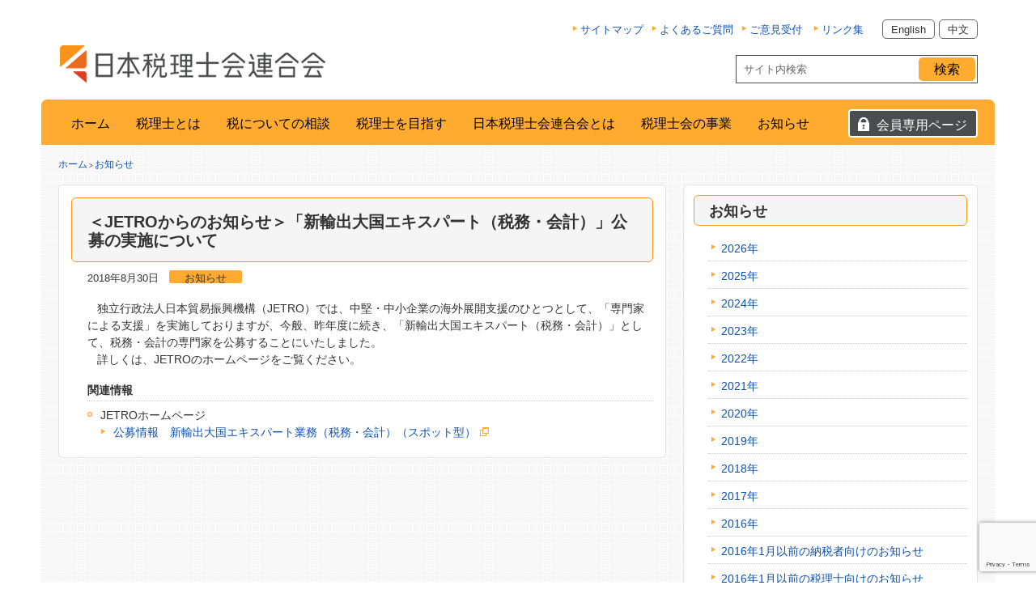

--- FILE ---
content_type: text/html; charset=UTF-8
request_url: https://www.nichizeiren.or.jp/whats-new/p180830/
body_size: 13152
content:

<!DOCTYPE html><!-- HTML 5 -->
<html dir="ltr" lang="ja" prefix="og: https://ogp.me/ns#">

<head>
<meta charset="UTF-8" />
<meta name="viewport" content="width=device-width, initial-scale=1">

<link rel="profile" href="http://gmpg.org/xfn/11" />
<link rel="pingback" href="https://www.nichizeiren.or.jp/xmlrpc.php" />
<link rel="shortcut icon" href="/images/favicon.ico" type="image/vnd.microsoft.icon">
<link rel="icon" href="/images/favicon.ico" type="image/vnd.microsoft.icon">

<!--[if lt IE 9]>
<script src="https://www.nichizeiren.or.jp/wp-content/themes/air-balloon-lite/js/html5.js" type="text/javascript"></script>
<![endif]-->
	<style>img:is([sizes="auto" i], [sizes^="auto," i]) { contain-intrinsic-size: 3000px 1500px }</style>
	
		<!-- All in One SEO 4.7.7 - aioseo.com -->
		<title>＜JETROからのお知らせ＞「新輸出大国エキスパート（税務・会計）」公募の実施について - 日本税理士会連合会</title>
	<meta name="description" content="独立行政法人日本貿易振興機構（JETRO）では、中堅・中小企業の海外展開支" />
	<meta name="robots" content="max-image-preview:large" />
	<meta name="author" content="日税連　広報担当"/>
	<link rel="canonical" href="https://www.nichizeiren.or.jp/whats-new/p180830/" />
	<meta name="generator" content="All in One SEO (AIOSEO) 4.7.7" />
		<meta property="og:locale" content="ja_JP" />
		<meta property="og:site_name" content="日本税理士会連合会 -" />
		<meta property="og:type" content="article" />
		<meta property="og:title" content="＜JETROからのお知らせ＞「新輸出大国エキスパート（税務・会計）」公募の実施について - 日本税理士会連合会" />
		<meta property="og:description" content="独立行政法人日本貿易振興機構（JETRO）では、中堅・中小企業の海外展開支" />
		<meta property="og:url" content="https://www.nichizeiren.or.jp/whats-new/p180830/" />
		<meta property="article:published_time" content="2018-08-30T06:23:24+00:00" />
		<meta property="article:modified_time" content="2018-08-30T06:24:59+00:00" />
		<meta name="twitter:card" content="summary" />
		<meta name="twitter:title" content="＜JETROからのお知らせ＞「新輸出大国エキスパート（税務・会計）」公募の実施について - 日本税理士会連合会" />
		<meta name="twitter:description" content="独立行政法人日本貿易振興機構（JETRO）では、中堅・中小企業の海外展開支" />
		<script type="application/ld+json" class="aioseo-schema">
			{"@context":"https:\/\/schema.org","@graph":[{"@type":"BlogPosting","@id":"https:\/\/www.nichizeiren.or.jp\/whats-new\/p180830\/#blogposting","name":"\uff1cJETRO\u304b\u3089\u306e\u304a\u77e5\u3089\u305b\uff1e\u300c\u65b0\u8f38\u51fa\u5927\u56fd\u30a8\u30ad\u30b9\u30d1\u30fc\u30c8\uff08\u7a0e\u52d9\u30fb\u4f1a\u8a08\uff09\u300d\u516c\u52df\u306e\u5b9f\u65bd\u306b\u3064\u3044\u3066 - \u65e5\u672c\u7a0e\u7406\u58eb\u4f1a\u9023\u5408\u4f1a","headline":"\uff1cJETRO\u304b\u3089\u306e\u304a\u77e5\u3089\u305b\uff1e\u300c\u65b0\u8f38\u51fa\u5927\u56fd\u30a8\u30ad\u30b9\u30d1\u30fc\u30c8\uff08\u7a0e\u52d9\u30fb\u4f1a\u8a08\uff09\u300d\u516c\u52df\u306e\u5b9f\u65bd\u306b\u3064\u3044\u3066","author":{"@id":"https:\/\/www.nichizeiren.or.jp\/author\/nichizei_kouhou\/#author"},"publisher":{"@id":"https:\/\/www.nichizeiren.or.jp\/#organization"},"datePublished":"2018-08-30T15:23:24+09:00","dateModified":"2018-08-30T15:24:59+09:00","inLanguage":"ja","mainEntityOfPage":{"@id":"https:\/\/www.nichizeiren.or.jp\/whats-new\/p180830\/#webpage"},"isPartOf":{"@id":"https:\/\/www.nichizeiren.or.jp\/whats-new\/p180830\/#webpage"},"articleSection":"\u304a\u77e5\u3089\u305b"},{"@type":"BreadcrumbList","@id":"https:\/\/www.nichizeiren.or.jp\/whats-new\/p180830\/#breadcrumblist","itemListElement":[{"@type":"ListItem","@id":"https:\/\/www.nichizeiren.or.jp\/#listItem","position":1,"name":"\u5bb6","item":"https:\/\/www.nichizeiren.or.jp\/","nextItem":{"@type":"ListItem","@id":"https:\/\/www.nichizeiren.or.jp\/category\/whats-new\/#listItem","name":"\u304a\u77e5\u3089\u305b"}},{"@type":"ListItem","@id":"https:\/\/www.nichizeiren.or.jp\/category\/whats-new\/#listItem","position":2,"name":"\u304a\u77e5\u3089\u305b","item":"https:\/\/www.nichizeiren.or.jp\/category\/whats-new\/","nextItem":{"@type":"ListItem","@id":"https:\/\/www.nichizeiren.or.jp\/whats-new\/p180830\/#listItem","name":"\uff1cJETRO\u304b\u3089\u306e\u304a\u77e5\u3089\u305b\uff1e\u300c\u65b0\u8f38\u51fa\u5927\u56fd\u30a8\u30ad\u30b9\u30d1\u30fc\u30c8\uff08\u7a0e\u52d9\u30fb\u4f1a\u8a08\uff09\u300d\u516c\u52df\u306e\u5b9f\u65bd\u306b\u3064\u3044\u3066"},"previousItem":{"@type":"ListItem","@id":"https:\/\/www.nichizeiren.or.jp\/#listItem","name":"\u5bb6"}},{"@type":"ListItem","@id":"https:\/\/www.nichizeiren.or.jp\/whats-new\/p180830\/#listItem","position":3,"name":"\uff1cJETRO\u304b\u3089\u306e\u304a\u77e5\u3089\u305b\uff1e\u300c\u65b0\u8f38\u51fa\u5927\u56fd\u30a8\u30ad\u30b9\u30d1\u30fc\u30c8\uff08\u7a0e\u52d9\u30fb\u4f1a\u8a08\uff09\u300d\u516c\u52df\u306e\u5b9f\u65bd\u306b\u3064\u3044\u3066","previousItem":{"@type":"ListItem","@id":"https:\/\/www.nichizeiren.or.jp\/category\/whats-new\/#listItem","name":"\u304a\u77e5\u3089\u305b"}}]},{"@type":"Organization","@id":"https:\/\/www.nichizeiren.or.jp\/#organization","name":"\u65e5\u672c\u7a0e\u7406\u58eb\u4f1a\u9023\u5408\u4f1a","url":"https:\/\/www.nichizeiren.or.jp\/","sameAs":["https:\/\/facebook.com\/","https:\/\/x.com\/","https:\/\/instagram.com\/","https:\/\/pinterest.com\/","https:\/\/youtube.com\/","https:\/\/linkedin.com\/in\/"]},{"@type":"Person","@id":"https:\/\/www.nichizeiren.or.jp\/author\/nichizei_kouhou\/#author","url":"https:\/\/www.nichizeiren.or.jp\/author\/nichizei_kouhou\/","name":"\u65e5\u7a0e\u9023\u3000\u5e83\u5831\u62c5\u5f53","image":{"@type":"ImageObject","@id":"https:\/\/www.nichizeiren.or.jp\/whats-new\/p180830\/#authorImage","url":"https:\/\/secure.gravatar.com\/avatar\/4ddb49e6e6be9752740c1c2055693180?s=96&d=mm&r=g","width":96,"height":96,"caption":"\u65e5\u7a0e\u9023\u3000\u5e83\u5831\u62c5\u5f53"}},{"@type":"WebPage","@id":"https:\/\/www.nichizeiren.or.jp\/whats-new\/p180830\/#webpage","url":"https:\/\/www.nichizeiren.or.jp\/whats-new\/p180830\/","name":"\uff1cJETRO\u304b\u3089\u306e\u304a\u77e5\u3089\u305b\uff1e\u300c\u65b0\u8f38\u51fa\u5927\u56fd\u30a8\u30ad\u30b9\u30d1\u30fc\u30c8\uff08\u7a0e\u52d9\u30fb\u4f1a\u8a08\uff09\u300d\u516c\u52df\u306e\u5b9f\u65bd\u306b\u3064\u3044\u3066 - \u65e5\u672c\u7a0e\u7406\u58eb\u4f1a\u9023\u5408\u4f1a","description":"\u72ec\u7acb\u884c\u653f\u6cd5\u4eba\u65e5\u672c\u8cbf\u6613\u632f\u8208\u6a5f\u69cb\uff08JETRO\uff09\u3067\u306f\u3001\u4e2d\u5805\u30fb\u4e2d\u5c0f\u4f01\u696d\u306e\u6d77\u5916\u5c55\u958b\u652f","inLanguage":"ja","isPartOf":{"@id":"https:\/\/www.nichizeiren.or.jp\/#website"},"breadcrumb":{"@id":"https:\/\/www.nichizeiren.or.jp\/whats-new\/p180830\/#breadcrumblist"},"author":{"@id":"https:\/\/www.nichizeiren.or.jp\/author\/nichizei_kouhou\/#author"},"creator":{"@id":"https:\/\/www.nichizeiren.or.jp\/author\/nichizei_kouhou\/#author"},"datePublished":"2018-08-30T15:23:24+09:00","dateModified":"2018-08-30T15:24:59+09:00"},{"@type":"WebSite","@id":"https:\/\/www.nichizeiren.or.jp\/#website","url":"https:\/\/www.nichizeiren.or.jp\/","name":"\u65e5\u672c\u7a0e\u7406\u58eb\u4f1a\u9023\u5408\u4f1a","inLanguage":"ja","publisher":{"@id":"https:\/\/www.nichizeiren.or.jp\/#organization"}}]}
		</script>
		<!-- All in One SEO -->

	    <script>
	        var ajaxurl = "https://www.nichizeiren.or.jp/wp-admin/admin-ajax.php";
	    </script>
	<link rel='dns-prefetch' href='//netdna.bootstrapcdn.com' />
<link rel='dns-prefetch' href='//fonts.googleapis.com' />
<link rel="alternate" type="application/rss+xml" title="日本税理士会連合会 &raquo; フィード" href="https://www.nichizeiren.or.jp/feed/" />
<link rel="alternate" type="application/rss+xml" title="日本税理士会連合会 &raquo; コメントフィード" href="https://www.nichizeiren.or.jp/comments/feed/" />
		<!-- This site uses the Google Analytics by MonsterInsights plugin v9.11.1 - Using Analytics tracking - https://www.monsterinsights.com/ -->
		<!-- Note: MonsterInsights is not currently configured on this site. The site owner needs to authenticate with Google Analytics in the MonsterInsights settings panel. -->
					<!-- No tracking code set -->
				<!-- / Google Analytics by MonsterInsights -->
		<script type="text/javascript">
/* <![CDATA[ */
window._wpemojiSettings = {"baseUrl":"https:\/\/s.w.org\/images\/core\/emoji\/15.0.3\/72x72\/","ext":".png","svgUrl":"https:\/\/s.w.org\/images\/core\/emoji\/15.0.3\/svg\/","svgExt":".svg","source":{"concatemoji":"https:\/\/www.nichizeiren.or.jp\/wp-includes\/js\/wp-emoji-release.min.js?ver=6.7.4"}};
/*! This file is auto-generated */
!function(i,n){var o,s,e;function c(e){try{var t={supportTests:e,timestamp:(new Date).valueOf()};sessionStorage.setItem(o,JSON.stringify(t))}catch(e){}}function p(e,t,n){e.clearRect(0,0,e.canvas.width,e.canvas.height),e.fillText(t,0,0);var t=new Uint32Array(e.getImageData(0,0,e.canvas.width,e.canvas.height).data),r=(e.clearRect(0,0,e.canvas.width,e.canvas.height),e.fillText(n,0,0),new Uint32Array(e.getImageData(0,0,e.canvas.width,e.canvas.height).data));return t.every(function(e,t){return e===r[t]})}function u(e,t,n){switch(t){case"flag":return n(e,"\ud83c\udff3\ufe0f\u200d\u26a7\ufe0f","\ud83c\udff3\ufe0f\u200b\u26a7\ufe0f")?!1:!n(e,"\ud83c\uddfa\ud83c\uddf3","\ud83c\uddfa\u200b\ud83c\uddf3")&&!n(e,"\ud83c\udff4\udb40\udc67\udb40\udc62\udb40\udc65\udb40\udc6e\udb40\udc67\udb40\udc7f","\ud83c\udff4\u200b\udb40\udc67\u200b\udb40\udc62\u200b\udb40\udc65\u200b\udb40\udc6e\u200b\udb40\udc67\u200b\udb40\udc7f");case"emoji":return!n(e,"\ud83d\udc26\u200d\u2b1b","\ud83d\udc26\u200b\u2b1b")}return!1}function f(e,t,n){var r="undefined"!=typeof WorkerGlobalScope&&self instanceof WorkerGlobalScope?new OffscreenCanvas(300,150):i.createElement("canvas"),a=r.getContext("2d",{willReadFrequently:!0}),o=(a.textBaseline="top",a.font="600 32px Arial",{});return e.forEach(function(e){o[e]=t(a,e,n)}),o}function t(e){var t=i.createElement("script");t.src=e,t.defer=!0,i.head.appendChild(t)}"undefined"!=typeof Promise&&(o="wpEmojiSettingsSupports",s=["flag","emoji"],n.supports={everything:!0,everythingExceptFlag:!0},e=new Promise(function(e){i.addEventListener("DOMContentLoaded",e,{once:!0})}),new Promise(function(t){var n=function(){try{var e=JSON.parse(sessionStorage.getItem(o));if("object"==typeof e&&"number"==typeof e.timestamp&&(new Date).valueOf()<e.timestamp+604800&&"object"==typeof e.supportTests)return e.supportTests}catch(e){}return null}();if(!n){if("undefined"!=typeof Worker&&"undefined"!=typeof OffscreenCanvas&&"undefined"!=typeof URL&&URL.createObjectURL&&"undefined"!=typeof Blob)try{var e="postMessage("+f.toString()+"("+[JSON.stringify(s),u.toString(),p.toString()].join(",")+"));",r=new Blob([e],{type:"text/javascript"}),a=new Worker(URL.createObjectURL(r),{name:"wpTestEmojiSupports"});return void(a.onmessage=function(e){c(n=e.data),a.terminate(),t(n)})}catch(e){}c(n=f(s,u,p))}t(n)}).then(function(e){for(var t in e)n.supports[t]=e[t],n.supports.everything=n.supports.everything&&n.supports[t],"flag"!==t&&(n.supports.everythingExceptFlag=n.supports.everythingExceptFlag&&n.supports[t]);n.supports.everythingExceptFlag=n.supports.everythingExceptFlag&&!n.supports.flag,n.DOMReady=!1,n.readyCallback=function(){n.DOMReady=!0}}).then(function(){return e}).then(function(){var e;n.supports.everything||(n.readyCallback(),(e=n.source||{}).concatemoji?t(e.concatemoji):e.wpemoji&&e.twemoji&&(t(e.twemoji),t(e.wpemoji)))}))}((window,document),window._wpemojiSettings);
/* ]]> */
</script>
<style id='wp-emoji-styles-inline-css' type='text/css'>

	img.wp-smiley, img.emoji {
		display: inline !important;
		border: none !important;
		box-shadow: none !important;
		height: 1em !important;
		width: 1em !important;
		margin: 0 0.07em !important;
		vertical-align: -0.1em !important;
		background: none !important;
		padding: 0 !important;
	}
</style>
<link rel='stylesheet' id='wp-block-library-css' href='https://www.nichizeiren.or.jp/wp-includes/css/dist/block-library/style.min.css?ver=6.7.4' type='text/css' media='all' />
<style id='classic-theme-styles-inline-css' type='text/css'>
/*! This file is auto-generated */
.wp-block-button__link{color:#fff;background-color:#32373c;border-radius:9999px;box-shadow:none;text-decoration:none;padding:calc(.667em + 2px) calc(1.333em + 2px);font-size:1.125em}.wp-block-file__button{background:#32373c;color:#fff;text-decoration:none}
</style>
<style id='global-styles-inline-css' type='text/css'>
:root{--wp--preset--aspect-ratio--square: 1;--wp--preset--aspect-ratio--4-3: 4/3;--wp--preset--aspect-ratio--3-4: 3/4;--wp--preset--aspect-ratio--3-2: 3/2;--wp--preset--aspect-ratio--2-3: 2/3;--wp--preset--aspect-ratio--16-9: 16/9;--wp--preset--aspect-ratio--9-16: 9/16;--wp--preset--color--black: #000000;--wp--preset--color--cyan-bluish-gray: #abb8c3;--wp--preset--color--white: #ffffff;--wp--preset--color--pale-pink: #f78da7;--wp--preset--color--vivid-red: #cf2e2e;--wp--preset--color--luminous-vivid-orange: #ff6900;--wp--preset--color--luminous-vivid-amber: #fcb900;--wp--preset--color--light-green-cyan: #7bdcb5;--wp--preset--color--vivid-green-cyan: #00d084;--wp--preset--color--pale-cyan-blue: #8ed1fc;--wp--preset--color--vivid-cyan-blue: #0693e3;--wp--preset--color--vivid-purple: #9b51e0;--wp--preset--gradient--vivid-cyan-blue-to-vivid-purple: linear-gradient(135deg,rgba(6,147,227,1) 0%,rgb(155,81,224) 100%);--wp--preset--gradient--light-green-cyan-to-vivid-green-cyan: linear-gradient(135deg,rgb(122,220,180) 0%,rgb(0,208,130) 100%);--wp--preset--gradient--luminous-vivid-amber-to-luminous-vivid-orange: linear-gradient(135deg,rgba(252,185,0,1) 0%,rgba(255,105,0,1) 100%);--wp--preset--gradient--luminous-vivid-orange-to-vivid-red: linear-gradient(135deg,rgba(255,105,0,1) 0%,rgb(207,46,46) 100%);--wp--preset--gradient--very-light-gray-to-cyan-bluish-gray: linear-gradient(135deg,rgb(238,238,238) 0%,rgb(169,184,195) 100%);--wp--preset--gradient--cool-to-warm-spectrum: linear-gradient(135deg,rgb(74,234,220) 0%,rgb(151,120,209) 20%,rgb(207,42,186) 40%,rgb(238,44,130) 60%,rgb(251,105,98) 80%,rgb(254,248,76) 100%);--wp--preset--gradient--blush-light-purple: linear-gradient(135deg,rgb(255,206,236) 0%,rgb(152,150,240) 100%);--wp--preset--gradient--blush-bordeaux: linear-gradient(135deg,rgb(254,205,165) 0%,rgb(254,45,45) 50%,rgb(107,0,62) 100%);--wp--preset--gradient--luminous-dusk: linear-gradient(135deg,rgb(255,203,112) 0%,rgb(199,81,192) 50%,rgb(65,88,208) 100%);--wp--preset--gradient--pale-ocean: linear-gradient(135deg,rgb(255,245,203) 0%,rgb(182,227,212) 50%,rgb(51,167,181) 100%);--wp--preset--gradient--electric-grass: linear-gradient(135deg,rgb(202,248,128) 0%,rgb(113,206,126) 100%);--wp--preset--gradient--midnight: linear-gradient(135deg,rgb(2,3,129) 0%,rgb(40,116,252) 100%);--wp--preset--font-size--small: 13px;--wp--preset--font-size--medium: 20px;--wp--preset--font-size--large: 36px;--wp--preset--font-size--x-large: 42px;--wp--preset--spacing--20: 0.44rem;--wp--preset--spacing--30: 0.67rem;--wp--preset--spacing--40: 1rem;--wp--preset--spacing--50: 1.5rem;--wp--preset--spacing--60: 2.25rem;--wp--preset--spacing--70: 3.38rem;--wp--preset--spacing--80: 5.06rem;--wp--preset--shadow--natural: 6px 6px 9px rgba(0, 0, 0, 0.2);--wp--preset--shadow--deep: 12px 12px 50px rgba(0, 0, 0, 0.4);--wp--preset--shadow--sharp: 6px 6px 0px rgba(0, 0, 0, 0.2);--wp--preset--shadow--outlined: 6px 6px 0px -3px rgba(255, 255, 255, 1), 6px 6px rgba(0, 0, 0, 1);--wp--preset--shadow--crisp: 6px 6px 0px rgba(0, 0, 0, 1);}:where(.is-layout-flex){gap: 0.5em;}:where(.is-layout-grid){gap: 0.5em;}body .is-layout-flex{display: flex;}.is-layout-flex{flex-wrap: wrap;align-items: center;}.is-layout-flex > :is(*, div){margin: 0;}body .is-layout-grid{display: grid;}.is-layout-grid > :is(*, div){margin: 0;}:where(.wp-block-columns.is-layout-flex){gap: 2em;}:where(.wp-block-columns.is-layout-grid){gap: 2em;}:where(.wp-block-post-template.is-layout-flex){gap: 1.25em;}:where(.wp-block-post-template.is-layout-grid){gap: 1.25em;}.has-black-color{color: var(--wp--preset--color--black) !important;}.has-cyan-bluish-gray-color{color: var(--wp--preset--color--cyan-bluish-gray) !important;}.has-white-color{color: var(--wp--preset--color--white) !important;}.has-pale-pink-color{color: var(--wp--preset--color--pale-pink) !important;}.has-vivid-red-color{color: var(--wp--preset--color--vivid-red) !important;}.has-luminous-vivid-orange-color{color: var(--wp--preset--color--luminous-vivid-orange) !important;}.has-luminous-vivid-amber-color{color: var(--wp--preset--color--luminous-vivid-amber) !important;}.has-light-green-cyan-color{color: var(--wp--preset--color--light-green-cyan) !important;}.has-vivid-green-cyan-color{color: var(--wp--preset--color--vivid-green-cyan) !important;}.has-pale-cyan-blue-color{color: var(--wp--preset--color--pale-cyan-blue) !important;}.has-vivid-cyan-blue-color{color: var(--wp--preset--color--vivid-cyan-blue) !important;}.has-vivid-purple-color{color: var(--wp--preset--color--vivid-purple) !important;}.has-black-background-color{background-color: var(--wp--preset--color--black) !important;}.has-cyan-bluish-gray-background-color{background-color: var(--wp--preset--color--cyan-bluish-gray) !important;}.has-white-background-color{background-color: var(--wp--preset--color--white) !important;}.has-pale-pink-background-color{background-color: var(--wp--preset--color--pale-pink) !important;}.has-vivid-red-background-color{background-color: var(--wp--preset--color--vivid-red) !important;}.has-luminous-vivid-orange-background-color{background-color: var(--wp--preset--color--luminous-vivid-orange) !important;}.has-luminous-vivid-amber-background-color{background-color: var(--wp--preset--color--luminous-vivid-amber) !important;}.has-light-green-cyan-background-color{background-color: var(--wp--preset--color--light-green-cyan) !important;}.has-vivid-green-cyan-background-color{background-color: var(--wp--preset--color--vivid-green-cyan) !important;}.has-pale-cyan-blue-background-color{background-color: var(--wp--preset--color--pale-cyan-blue) !important;}.has-vivid-cyan-blue-background-color{background-color: var(--wp--preset--color--vivid-cyan-blue) !important;}.has-vivid-purple-background-color{background-color: var(--wp--preset--color--vivid-purple) !important;}.has-black-border-color{border-color: var(--wp--preset--color--black) !important;}.has-cyan-bluish-gray-border-color{border-color: var(--wp--preset--color--cyan-bluish-gray) !important;}.has-white-border-color{border-color: var(--wp--preset--color--white) !important;}.has-pale-pink-border-color{border-color: var(--wp--preset--color--pale-pink) !important;}.has-vivid-red-border-color{border-color: var(--wp--preset--color--vivid-red) !important;}.has-luminous-vivid-orange-border-color{border-color: var(--wp--preset--color--luminous-vivid-orange) !important;}.has-luminous-vivid-amber-border-color{border-color: var(--wp--preset--color--luminous-vivid-amber) !important;}.has-light-green-cyan-border-color{border-color: var(--wp--preset--color--light-green-cyan) !important;}.has-vivid-green-cyan-border-color{border-color: var(--wp--preset--color--vivid-green-cyan) !important;}.has-pale-cyan-blue-border-color{border-color: var(--wp--preset--color--pale-cyan-blue) !important;}.has-vivid-cyan-blue-border-color{border-color: var(--wp--preset--color--vivid-cyan-blue) !important;}.has-vivid-purple-border-color{border-color: var(--wp--preset--color--vivid-purple) !important;}.has-vivid-cyan-blue-to-vivid-purple-gradient-background{background: var(--wp--preset--gradient--vivid-cyan-blue-to-vivid-purple) !important;}.has-light-green-cyan-to-vivid-green-cyan-gradient-background{background: var(--wp--preset--gradient--light-green-cyan-to-vivid-green-cyan) !important;}.has-luminous-vivid-amber-to-luminous-vivid-orange-gradient-background{background: var(--wp--preset--gradient--luminous-vivid-amber-to-luminous-vivid-orange) !important;}.has-luminous-vivid-orange-to-vivid-red-gradient-background{background: var(--wp--preset--gradient--luminous-vivid-orange-to-vivid-red) !important;}.has-very-light-gray-to-cyan-bluish-gray-gradient-background{background: var(--wp--preset--gradient--very-light-gray-to-cyan-bluish-gray) !important;}.has-cool-to-warm-spectrum-gradient-background{background: var(--wp--preset--gradient--cool-to-warm-spectrum) !important;}.has-blush-light-purple-gradient-background{background: var(--wp--preset--gradient--blush-light-purple) !important;}.has-blush-bordeaux-gradient-background{background: var(--wp--preset--gradient--blush-bordeaux) !important;}.has-luminous-dusk-gradient-background{background: var(--wp--preset--gradient--luminous-dusk) !important;}.has-pale-ocean-gradient-background{background: var(--wp--preset--gradient--pale-ocean) !important;}.has-electric-grass-gradient-background{background: var(--wp--preset--gradient--electric-grass) !important;}.has-midnight-gradient-background{background: var(--wp--preset--gradient--midnight) !important;}.has-small-font-size{font-size: var(--wp--preset--font-size--small) !important;}.has-medium-font-size{font-size: var(--wp--preset--font-size--medium) !important;}.has-large-font-size{font-size: var(--wp--preset--font-size--large) !important;}.has-x-large-font-size{font-size: var(--wp--preset--font-size--x-large) !important;}
:where(.wp-block-post-template.is-layout-flex){gap: 1.25em;}:where(.wp-block-post-template.is-layout-grid){gap: 1.25em;}
:where(.wp-block-columns.is-layout-flex){gap: 2em;}:where(.wp-block-columns.is-layout-grid){gap: 2em;}
:root :where(.wp-block-pullquote){font-size: 1.5em;line-height: 1.6;}
</style>
<link rel='stylesheet' id='cptch_stylesheet-css' href='https://www.nichizeiren.or.jp/wp-content/plugins/captcha/css/front_end_style.css?ver=4.4.5' type='text/css' media='all' />
<link rel='stylesheet' id='dashicons-css' href='https://www.nichizeiren.or.jp/wp-includes/css/dashicons.min.css?ver=6.7.4' type='text/css' media='all' />
<link rel='stylesheet' id='cptch_desktop_style-css' href='https://www.nichizeiren.or.jp/wp-content/plugins/captcha/css/desktop_style.css?ver=4.4.5' type='text/css' media='all' />
<link rel='stylesheet' id='dnd-upload-cf7-css' href='https://www.nichizeiren.or.jp/wp-content/plugins/drag-and-drop-multiple-file-upload-contact-form-7/assets/css/dnd-upload-cf7.css?ver=1.3.8.5' type='text/css' media='all' />
<link rel='stylesheet' id='contact-form-7-css' href='https://www.nichizeiren.or.jp/wp-content/plugins/contact-form-7/includes/css/styles.css?ver=6.0.1' type='text/css' media='all' />
<link rel='stylesheet' id='contact-form-7-confirm-css' href='https://www.nichizeiren.or.jp/wp-content/plugins/contact-form-7-add-confirm/includes/css/styles.css?ver=5.1-2022' type='text/css' media='all' />
<link rel='stylesheet' id='wpdm-font-awesome-css' href='https://www.nichizeiren.or.jp/wp-content/plugins/download-manager/assets/fontawesome/css/all.min.css?ver=6.7.4' type='text/css' media='all' />
<link rel='stylesheet' id='wpdm-frontend-css-css' href='https://www.nichizeiren.or.jp/wp-content/plugins/download-manager/assets/bootstrap/css/bootstrap.min.css?ver=6.7.4' type='text/css' media='all' />
<link rel='stylesheet' id='wpdm-front-css' href='https://www.nichizeiren.or.jp/wp-content/plugins/download-manager/assets/css/front.css?ver=6.7.4' type='text/css' media='all' />
<link rel='stylesheet' id='page-list-style-css' href='https://www.nichizeiren.or.jp/wp-content/plugins/page-list/css/page-list.css?ver=5.7' type='text/css' media='all' />
<link rel='stylesheet' id='font-awesome-css' href='//netdna.bootstrapcdn.com/font-awesome/4.1.0/css/font-awesome.css' type='text/css' media='screen' />
<link rel='stylesheet' id='wp-mcm-styles-css' href='https://www.nichizeiren.or.jp/wp-content/plugins/wp-media-category-management/css/wp-mcm-styles.css?ver=2.3.3.1' type='text/css' media='all' />
<link rel='stylesheet' id='airballoon-lite-stylesheet-css' href='https://www.nichizeiren.or.jp/wp-content/themes/air-balloon-lite-child/style.css?ver=6.7.4' type='text/css' media='all' />
<link rel='stylesheet' id='airballoon-lite-genericons-css' href='https://www.nichizeiren.or.jp/wp-content/themes/air-balloon-lite/css/genericons.css?ver=6.7.4' type='text/css' media='all' />
<link rel='stylesheet' id='airballoon-lite-flexslider-css' href='https://www.nichizeiren.or.jp/wp-content/themes/air-balloon-lite/css/flexslider.css?ver=6.7.4' type='text/css' media='all' />
<link rel='stylesheet' id='airballoon-lite-default-font-css' href='//fonts.googleapis.com/css?family=Fjalla+One&#038;ver=6.7.4' type='text/css' media='all' />
<link rel='stylesheet' id='airballoon-lite-title-font-css' href='//fonts.googleapis.com/css?family=Lato&#038;ver=6.7.4' type='text/css' media='all' />
<link rel='stylesheet' id='tablepress-default-css' href='https://www.nichizeiren.or.jp/wp-content/plugins/tablepress-premium/css/build/default.css?ver=3.0.1' type='text/css' media='all' />
<link rel='stylesheet' id='tablepress-datatables-buttons-css' href='https://www.nichizeiren.or.jp/wp-content/plugins/tablepress-premium/modules/css/build/datatables.buttons.css?ver=3.0.1' type='text/css' media='all' />
<link rel='stylesheet' id='tablepress-datatables-columnfilterwidgets-css' href='https://www.nichizeiren.or.jp/wp-content/plugins/tablepress-premium/modules/css/build/datatables.columnfilterwidgets.css?ver=3.0.1' type='text/css' media='all' />
<link rel='stylesheet' id='tablepress-datatables-fixedheader-css' href='https://www.nichizeiren.or.jp/wp-content/plugins/tablepress-premium/modules/css/build/datatables.fixedheader.css?ver=3.0.1' type='text/css' media='all' />
<link rel='stylesheet' id='tablepress-datatables-fixedcolumns-css' href='https://www.nichizeiren.or.jp/wp-content/plugins/tablepress-premium/modules/css/build/datatables.fixedcolumns.css?ver=3.0.1' type='text/css' media='all' />
<link rel='stylesheet' id='tablepress-datatables-scroll-buttons-css' href='https://www.nichizeiren.or.jp/wp-content/plugins/tablepress-premium/modules/css/build/datatables.scroll-buttons.css?ver=3.0.1' type='text/css' media='all' />
<link rel='stylesheet' id='tablepress-responsive-tables-css' href='https://www.nichizeiren.or.jp/wp-content/plugins/tablepress-premium/modules/css/build/responsive-tables.css?ver=3.0.1' type='text/css' media='all' />
<link rel='stylesheet' id='yesno_style-css' href='https://www.nichizeiren.or.jp/wp-content/plugins/yesno/css/style.css?ver=1.0.12' type='text/css' media='all' />
<link rel='stylesheet' id='cf7cf-style-css' href='https://www.nichizeiren.or.jp/wp-content/plugins/cf7-conditional-fields/style.css?ver=2.5.4' type='text/css' media='all' />
<script type="text/javascript" src="https://www.nichizeiren.or.jp/wp-includes/js/jquery/jquery.min.js?ver=3.7.1" id="jquery-core-js"></script>
<script type="text/javascript" src="https://www.nichizeiren.or.jp/wp-includes/js/jquery/jquery-migrate.min.js?ver=3.4.1" id="jquery-migrate-js"></script>
<script type="text/javascript" src="https://www.nichizeiren.or.jp/js/func.js?ver=6.7.4" id="user-func-js"></script>
<script type="text/javascript" src="https://www.nichizeiren.or.jp/wp-content/plugins/download-manager/assets/bootstrap/js/popper.min.js?ver=6.7.4" id="wpdm-poper-js"></script>
<script type="text/javascript" src="https://www.nichizeiren.or.jp/wp-content/plugins/download-manager/assets/bootstrap/js/bootstrap.min.js?ver=6.7.4" id="wpdm-frontend-js-js"></script>
<script type="text/javascript" id="wpdm-frontjs-js-extra">
/* <![CDATA[ */
var wpdm_url = {"home":"https:\/\/www.nichizeiren.or.jp\/","site":"https:\/\/www.nichizeiren.or.jp\/","ajax":"https:\/\/www.nichizeiren.or.jp\/wp-admin\/admin-ajax.php"};
var wpdm_js = {"spinner":"<i class=\"fas fa-sun fa-spin\"><\/i>","client_id":"13e9e45598967d7c9f7baec3b0cd4046"};
var wpdm_strings = {"pass_var":"\u30d1\u30b9\u30ef\u30fc\u30c9\u78ba\u8a8d\u5b8c\u4e86 !","pass_var_q":"\u30c0\u30a6\u30f3\u30ed\u30fc\u30c9\u3092\u958b\u59cb\u3059\u308b\u306b\u306f\u3001\u6b21\u306e\u30dc\u30bf\u30f3\u3092\u30af\u30ea\u30c3\u30af\u3057\u3066\u304f\u3060\u3055\u3044\u3002","start_dl":"\u30c0\u30a6\u30f3\u30ed\u30fc\u30c9\u958b\u59cb"};
/* ]]> */
</script>
<script type="text/javascript" src="https://www.nichizeiren.or.jp/wp-content/plugins/download-manager/assets/js/front.js?ver=3.3.04" id="wpdm-frontjs-js"></script>
<script type="text/javascript" src="https://www.nichizeiren.or.jp/wp-content/themes/air-balloon-lite/js/jquery.flexslider-min.js?ver=6.7.4" id="airballoon-lite-jquery-flexslider-js"></script>
<script type="text/javascript" id="airballoon-lite-jquery-frontpage_slider-js-extra">
/* <![CDATA[ */
var airballoon_slider_params = {"animation":"horizontal"};
/* ]]> */
</script>
<script type="text/javascript" src="https://www.nichizeiren.or.jp/wp-content/themes/air-balloon-lite/js/slider.js?ver=6.7.4" id="airballoon-lite-jquery-frontpage_slider-js"></script>
<script type="text/javascript" id="airballoon-lite-jquery-navigation-js-extra">
/* <![CDATA[ */
var airballoon_navigation_params = {"menuTitle":"MENU","topmenuTitle":"Top Menu"};
/* ]]> */
</script>
<script type="text/javascript" src="https://www.nichizeiren.or.jp/wp-content/themes/air-balloon-lite/js/navigation.js?ver=6.7.4" id="airballoon-lite-jquery-navigation-js"></script>
<link rel="https://api.w.org/" href="https://www.nichizeiren.or.jp/wp-json/" /><link rel="alternate" title="JSON" type="application/json" href="https://www.nichizeiren.or.jp/wp-json/wp/v2/posts/8941" /><link rel="EditURI" type="application/rsd+xml" title="RSD" href="https://www.nichizeiren.or.jp/xmlrpc.php?rsd" />
<meta name="generator" content="WordPress 6.7.4" />
<link rel='shortlink' href='https://www.nichizeiren.or.jp/?p=8941' />
<link rel="alternate" title="oEmbed (JSON)" type="application/json+oembed" href="https://www.nichizeiren.or.jp/wp-json/oembed/1.0/embed?url=https%3A%2F%2Fwww.nichizeiren.or.jp%2Fwhats-new%2Fp180830%2F" />
<link rel="alternate" title="oEmbed (XML)" type="text/xml+oembed" href="https://www.nichizeiren.or.jp/wp-json/oembed/1.0/embed?url=https%3A%2F%2Fwww.nichizeiren.or.jp%2Fwhats-new%2Fp180830%2F&#038;format=xml" />

<style>
.scroll-back-to-top-wrapper {
    position: fixed;
	opacity: 0;
	visibility: hidden;
	overflow: hidden;
	text-align: center;
	z-index: 99999999;
    background-color: #777777;
	color: #eeeeee;
	width: 50px;
	height: 48px;
	line-height: 48px;
	right: 30px;
	bottom: 30px;
	padding-top: 2px;
	border-top-left-radius: 10px;
	border-top-right-radius: 10px;
	border-bottom-right-radius: 10px;
	border-bottom-left-radius: 10px;
	-webkit-transition: all 0.5s ease-in-out;
	-moz-transition: all 0.5s ease-in-out;
	-ms-transition: all 0.5s ease-in-out;
	-o-transition: all 0.5s ease-in-out;
	transition: all 0.5s ease-in-out;
}
.scroll-back-to-top-wrapper:hover {
	background-color: #888888;
  color: #eeeeee;
}
.scroll-back-to-top-wrapper.show {
    visibility:visible;
    cursor:pointer;
	opacity: 1.0;
}
.scroll-back-to-top-wrapper i.fa {
	line-height: inherit;
}
.scroll-back-to-top-wrapper .fa-lg {
	vertical-align: 0;
}
</style><!-- ## NXS/OG ## --><!-- ## NXSOGTAGS ## --><!-- ## NXS/OG ## -->
<meta name="generator" content="WordPress Download Manager 3.3.04" />
                <style>
        /* WPDM Link Template Styles */        </style>
                <style>

            :root {
                --color-primary: #4a8eff;
                --color-primary-rgb: 74, 142, 255;
                --color-primary-hover: #5998ff;
                --color-primary-active: #3281ff;
                --color-secondary: #6c757d;
                --color-secondary-rgb: 108, 117, 125;
                --color-secondary-hover: #6c757d;
                --color-secondary-active: #6c757d;
                --color-success: #018e11;
                --color-success-rgb: 1, 142, 17;
                --color-success-hover: #0aad01;
                --color-success-active: #0c8c01;
                --color-info: #2CA8FF;
                --color-info-rgb: 44, 168, 255;
                --color-info-hover: #2CA8FF;
                --color-info-active: #2CA8FF;
                --color-warning: #FFB236;
                --color-warning-rgb: 255, 178, 54;
                --color-warning-hover: #FFB236;
                --color-warning-active: #FFB236;
                --color-danger: #ff5062;
                --color-danger-rgb: 255, 80, 98;
                --color-danger-hover: #ff5062;
                --color-danger-active: #ff5062;
                --color-green: #30b570;
                --color-blue: #0073ff;
                --color-purple: #8557D3;
                --color-red: #ff5062;
                --color-muted: rgba(69, 89, 122, 0.6);
                --wpdm-font: "Rubik", -apple-system, BlinkMacSystemFont, "Segoe UI", Roboto, Helvetica, Arial, sans-serif, "Apple Color Emoji", "Segoe UI Emoji", "Segoe UI Symbol";
            }

            .wpdm-download-link.btn.btn-primary {
                border-radius: 4px;
            }


        </style>
        	
<script>
jQuery(function(){

   jQuery.each(jQuery('.widget_nav_menu li'), function() {
	if (jQuery(this).hasClass('current_page_item') && jQuery(this).hasClass('menu-item-has-children')
	    || jQuery(this).hasClass('current-menu-ancestor')) {
		jQuery(this).children('ul').css('display', 'block');
	} else {
		jQuery(this).children('ul').css('display', 'none');
	}
   });
});
</script>
<!-- Google tag (gtag.js) -->
<script async src="https://www.googletagmanager.com/gtag/js?id=G-5SWWDSX6EZ"></script>
<script>
  window.dataLayer = window.dataLayer || [];
  function gtag(){dataLayer.push(arguments);}
  gtag('js', new Date());

  gtag('config', 'G-5SWWDSX6EZ');
</script>
</head>

<body class="post-template-default single single-post postid-8941 single-format-standard" >


<div id="wrapper" class="hfeed">
	
	<div id="header-wrap">
	
		<header id="header" class="clearfix" role="banner">

			<div id="logo" class="clearfix">
			
				<a href="https://www.nichizeiren.or.jp/" title="日本税理士会連合会" rel="home">
<div class="site-title"><img src="/images/logo_nichizeiren.png" alt="日本税理士会連合会"></div>				</a>
						
			</div>
			<nav><ul><li><a href="https://www.nichizeiren.or.jp/sitemap/">サイトマップ</a></li><li><a href="https://www.nichizeiren.or.jp/faq/">よくあるご質問</a></li><li><a href="https://www.nichizeiren.or.jp/apply/">ご意見受付</a></li>
				<li><a href="https://www.nichizeiren.or.jp/link/">リンク集</a></li></ul></nav><nav><ul><li><a href="https://www.nichizeiren.or.jp/eng/" lang="en">English</a></li><li><a href="https://www.nichizeiren.or.jp/china/">中文</a></li></ul></nav>
			
			<div id="header-content" class="clearfix">
				
		<div id="header-search">
				<form role="search" method="get" class="search-form" action="https://www.nichizeiren.or.jp/">
		<label>
			<span class="screen-reader-text">Search for:</span>
			<input type="search" class="search-field" placeholder="サイト内検索" value="" name="s">
		</label>
		<button type="submit" class="search-submit">
			<span class="genericon-search"></span>
		</button>
	</form>

</div><nav><ul><li><a href="/">公開サイト</a></li><li><a href="https://www.nichizeiren.or.jp/login/">会員専用ページ</a></li></ul></nav>

			</div>

		</header>
		


	<nav id="mainnav" class="clearfix" role="navigation">
		<ul id="mainnav-menu" class="menu"><li id="menu-item-14" class="menu-item menu-item-type-custom menu-item-object-custom menu-item-home menu-item-14"><a href="https://www.nichizeiren.or.jp/">ホーム</a></li>
<li id="menu-item-13" class="menu-item menu-item-type-post_type menu-item-object-page menu-item-13"><a href="https://www.nichizeiren.or.jp/cpta/">税理士とは</a></li>
<li id="menu-item-26" class="menu-item menu-item-type-post_type menu-item-object-page menu-item-26"><a href="https://www.nichizeiren.or.jp/consultation/">税についての相談</a></li>
<li id="menu-item-25" class="menu-item menu-item-type-post_type menu-item-object-page menu-item-25"><a href="https://www.nichizeiren.or.jp/prospects/">税理士を目指す</a></li>
<li id="menu-item-24" class="menu-item menu-item-type-post_type menu-item-object-page menu-item-24"><a href="https://www.nichizeiren.or.jp/nichizeiren/">日本税理士会連合会とは</a></li>
<li id="menu-item-5488" class="menu-item menu-item-type-post_type menu-item-object-page menu-item-5488"><a href="https://www.nichizeiren.or.jp/taxaccount/">税理士会の事業</a></li>
<li id="menu-item-4574" class="menu-item menu-item-type-post_type menu-item-object-page menu-item-4574"><a href="https://www.nichizeiren.or.jp/whatsnew/">お知らせ</a></li>
</ul>	</nav>
	
	

	<div id="wrap" class="clearfix">
<div class="breadcrumbs" vocab="http://schema.org/" typeof="BreadcrumbList">
    <!-- Breadcrumb NavXT 7.3.1 -->
<span property="itemListElement" typeof="ListItem"><a property="item" typeof="WebPage" title="日本税理士会連合会へ移動する" href="https://www.nichizeiren.or.jp" class="home" ><span property="name">ホーム</span></a><meta property="position" content="1"></span> &gt; <span typeof="v:Breadcrumb"><a rel="v:url" property="v:title" title="お知らせ カテゴリーへ" href="https://www.nichizeiren.or.jp/category/whats-new/" class="taxonomy category">お知らせ</a></span></div>
		<section id="content" class="primary" role="main">
		
		<article id="post-8941" class="post-8941 post type-post status-publish format-standard hentry category-whats-new">
	
		<h2 class="post-title">＜JETROからのお知らせ＞「新輸出大国エキスパート（税務・会計）」公募の実施について</h2>
	        <span>2018年8月30日</span><span class="cat_whats-new">お知らせ</span>	
		<div class="postmeta">		
		<span class="meta-date">
		<a href="https://www.nichizeiren.or.jp/whats-new/p180830/" title="3:23 PM" rel="bookmark"><time datetime="2018-08-30T15:23:24+09:00">2018年8月30日</time></a>		</span>
		<span class="meta-author">
		<a href="https://www.nichizeiren.or.jp/author/nichizei_kouhou/" title="View all posts by 日税連　広報担当" rel="author">日税連　広報担当</a>		</span>
		
	</div>

		<div class="entry clearfix">
						<p>&nbsp;&nbsp;&nbsp;独立行政法人日本貿易振興機構（JETRO）では、中堅・中小企業の海外展開支援のひとつとして、「専門家による支援」を実施しておりますが、今般、昨年度に続き、「新輸出大国エキスパート（税務・会計）」として、税務・会計の専門家を公募することにいたしました。<br />
&nbsp;&nbsp;&nbsp;詳しくは、JETROのホームページをご覧ください。</p>
<dl>
<dt>関連情報</dt>
<dd class="separatorline">
<dl class="circle arrow weight-normal">
<dt>JETROホームページ</dt>
<dd><a href="https://www.jetro.go.jp/procurement/publicoffer/bdb/58e9a6b9abc4d328.html" target="_blank">公募情報　新輸出大国エキスパート業務（税務・会計）（スポット型）</a></dd>
</dl>
</dd>
</dl>
			<rdf:RDF xmlns:rdf="http://www.w3.org/1999/02/22-rdf-syntax-ns#"
			xmlns:dc="http://purl.org/dc/elements/1.1/"
			xmlns:trackback="http://madskills.com/public/xml/rss/module/trackback/">
		<rdf:Description rdf:about="https://www.nichizeiren.or.jp/whats-new/p180830/"
    dc:identifier="https://www.nichizeiren.or.jp/whats-new/p180830/"
    dc:title="＜JETROからのお知らせ＞「新輸出大国エキスパート（税務・会計）」公募の実施について"
    trackback:ping="https://www.nichizeiren.or.jp/whats-new/p180830/trackback/" />
</rdf:RDF>			<div class="page-links"></div>
		</div>
		
		<!-- <div class="postinfo clearfix">		
		<span class="meta-category">
			<a href="https://www.nichizeiren.or.jp/category/whats-new/" rel="category tag">お知らせ</a>		</span>
	
	</div> -->

	</article>			
		

		
		</section>
		
		

	<section id="sidebar" class="secondary clearfix" role="complementary">

		<aside id="execphp-2" class="widget widget_execphp"><h3 class="widgettitle"><span>お知らせ</span></h3>			<div class="execphpwidget"><ul><li class="archive_year" data-year="2026"><a href="/2026/?cat=3">2026年</a></li>
<ul class=" cay_none">
<li class="archive_month ca_none"><a href="/2026/01/?cat=3">01月</a></li>
</ul>
<li class="archive_year" data-year="2025"><a href="/2025/?cat=3">2025年</a></li>
<ul class=" cay_none">
<li class="archive_month ca_none"><a href="/2025/01/?cat=3">01月</a></li>
<li class="archive_month ca_none"><a href="/2025/02/?cat=3">02月</a></li>
<li class="archive_month ca_none"><a href="/2025/03/?cat=3">03月</a></li>
<li class="archive_month ca_none"><a href="/2025/04/?cat=3">04月</a></li>
<li class="archive_month ca_none"><a href="/2025/05/?cat=3">05月</a></li>
<li class="archive_month ca_none"><a href="/2025/06/?cat=3">06月</a></li>
<li class="archive_month ca_none"><a href="/2025/07/?cat=3">07月</a></li>
<li class="archive_month ca_none"><a href="/2025/08/?cat=3">08月</a></li>
<li class="archive_month ca_none"><a href="/2025/09/?cat=3">09月</a></li>
<li class="archive_month ca_none"><a href="/2025/10/?cat=3">10月</a></li>
<li class="archive_month ca_none"><a href="/2025/11/?cat=3">11月</a></li>
<li class="archive_month ca_none"><a href="/2025/12/?cat=3">12月</a></li>
</ul>
<li class="archive_year" data-year="2024"><a href="/2024/?cat=3">2024年</a></li>
<ul class=" cay_none">
<li class="archive_month ca_none"><a href="/2024/01/?cat=3">01月</a></li>
<li class="archive_month ca_none"><a href="/2024/02/?cat=3">02月</a></li>
<li class="archive_month ca_none"><a href="/2024/03/?cat=3">03月</a></li>
<li class="archive_month ca_none"><a href="/2024/04/?cat=3">04月</a></li>
<li class="archive_month ca_none"><a href="/2024/05/?cat=3">05月</a></li>
<li class="archive_month ca_none"><a href="/2024/06/?cat=3">06月</a></li>
<li class="archive_month ca_none"><a href="/2024/07/?cat=3">07月</a></li>
<li class="archive_month ca_none"><a href="/2024/08/?cat=3">08月</a></li>
<li class="archive_month ca_none"><a href="/2024/09/?cat=3">09月</a></li>
<li class="archive_month ca_none"><a href="/2024/10/?cat=3">10月</a></li>
<li class="archive_month ca_none"><a href="/2024/11/?cat=3">11月</a></li>
<li class="archive_month ca_none"><a href="/2024/12/?cat=3">12月</a></li>
</ul>
<li class="archive_year" data-year="2023"><a href="/2023/?cat=3">2023年</a></li>
<ul class=" cay_none">
<li class="archive_month ca_none"><a href="/2023/01/?cat=3">01月</a></li>
<li class="archive_month ca_none"><a href="/2023/02/?cat=3">02月</a></li>
<li class="archive_month ca_none"><a href="/2023/03/?cat=3">03月</a></li>
<li class="archive_month ca_none"><a href="/2023/04/?cat=3">04月</a></li>
<li class="archive_month ca_none"><a href="/2023/05/?cat=3">05月</a></li>
<li class="archive_month ca_none"><a href="/2023/06/?cat=3">06月</a></li>
<li class="archive_month ca_none"><a href="/2023/07/?cat=3">07月</a></li>
<li class="archive_month ca_none"><a href="/2023/08/?cat=3">08月</a></li>
<li class="archive_month ca_none"><a href="/2023/09/?cat=3">09月</a></li>
<li class="archive_month ca_none"><a href="/2023/10/?cat=3">10月</a></li>
<li class="archive_month ca_none"><a href="/2023/11/?cat=3">11月</a></li>
<li class="archive_month ca_none"><a href="/2023/12/?cat=3">12月</a></li>
</ul>
<li class="archive_year" data-year="2022"><a href="/2022/?cat=3">2022年</a></li>
<ul class=" cay_none">
<li class="archive_month ca_none"><a href="/2022/01/?cat=3">01月</a></li>
<li class="archive_month ca_none"><a href="/2022/02/?cat=3">02月</a></li>
<li class="archive_month ca_none"><a href="/2022/03/?cat=3">03月</a></li>
<li class="archive_month ca_none"><a href="/2022/04/?cat=3">04月</a></li>
<li class="archive_month ca_none"><a href="/2022/05/?cat=3">05月</a></li>
<li class="archive_month ca_none"><a href="/2022/06/?cat=3">06月</a></li>
<li class="archive_month ca_none"><a href="/2022/07/?cat=3">07月</a></li>
<li class="archive_month ca_none"><a href="/2022/08/?cat=3">08月</a></li>
<li class="archive_month ca_none"><a href="/2022/09/?cat=3">09月</a></li>
<li class="archive_month ca_none"><a href="/2022/10/?cat=3">10月</a></li>
<li class="archive_month ca_none"><a href="/2022/11/?cat=3">11月</a></li>
<li class="archive_month ca_none"><a href="/2022/12/?cat=3">12月</a></li>
</ul>
<li class="archive_year" data-year="2021"><a href="/2021/?cat=3">2021年</a></li>
<ul class=" cay_none">
<li class="archive_month ca_none"><a href="/2021/01/?cat=3">01月</a></li>
<li class="archive_month ca_none"><a href="/2021/02/?cat=3">02月</a></li>
<li class="archive_month ca_none"><a href="/2021/03/?cat=3">03月</a></li>
<li class="archive_month ca_none"><a href="/2021/04/?cat=3">04月</a></li>
<li class="archive_month ca_none"><a href="/2021/05/?cat=3">05月</a></li>
<li class="archive_month ca_none"><a href="/2021/06/?cat=3">06月</a></li>
<li class="archive_month ca_none"><a href="/2021/07/?cat=3">07月</a></li>
<li class="archive_month ca_none"><a href="/2021/08/?cat=3">08月</a></li>
<li class="archive_month ca_none"><a href="/2021/09/?cat=3">09月</a></li>
<li class="archive_month ca_none"><a href="/2021/10/?cat=3">10月</a></li>
<li class="archive_month ca_none"><a href="/2021/11/?cat=3">11月</a></li>
<li class="archive_month ca_none"><a href="/2021/12/?cat=3">12月</a></li>
</ul>
<li class="archive_year" data-year="2020"><a href="/2020/?cat=3">2020年</a></li>
<ul class=" cay_none">
<li class="archive_month ca_none"><a href="/2020/01/?cat=3">01月</a></li>
<li class="archive_month ca_none"><a href="/2020/02/?cat=3">02月</a></li>
<li class="archive_month ca_none"><a href="/2020/03/?cat=3">03月</a></li>
<li class="archive_month ca_none"><a href="/2020/04/?cat=3">04月</a></li>
<li class="archive_month ca_none"><a href="/2020/05/?cat=3">05月</a></li>
<li class="archive_month ca_none"><a href="/2020/06/?cat=3">06月</a></li>
<li class="archive_month ca_none"><a href="/2020/07/?cat=3">07月</a></li>
<li class="archive_month ca_none"><a href="/2020/08/?cat=3">08月</a></li>
<li class="archive_month ca_none"><a href="/2020/09/?cat=3">09月</a></li>
<li class="archive_month ca_none"><a href="/2020/10/?cat=3">10月</a></li>
<li class="archive_month ca_none"><a href="/2020/11/?cat=3">11月</a></li>
<li class="archive_month ca_none"><a href="/2020/12/?cat=3">12月</a></li>
</ul>
<li class="archive_year" data-year="2019"><a href="/2019/?cat=3">2019年</a></li>
<ul class=" cay_none">
<li class="archive_month ca_none"><a href="/2019/01/?cat=3">01月</a></li>
<li class="archive_month ca_none"><a href="/2019/02/?cat=3">02月</a></li>
<li class="archive_month ca_none"><a href="/2019/03/?cat=3">03月</a></li>
<li class="archive_month ca_none"><a href="/2019/04/?cat=3">04月</a></li>
<li class="archive_month ca_none"><a href="/2019/05/?cat=3">05月</a></li>
<li class="archive_month ca_none"><a href="/2019/06/?cat=3">06月</a></li>
<li class="archive_month ca_none"><a href="/2019/07/?cat=3">07月</a></li>
<li class="archive_month ca_none"><a href="/2019/08/?cat=3">08月</a></li>
<li class="archive_month ca_none"><a href="/2019/09/?cat=3">09月</a></li>
<li class="archive_month ca_none"><a href="/2019/10/?cat=3">10月</a></li>
<li class="archive_month ca_none"><a href="/2019/11/?cat=3">11月</a></li>
<li class="archive_month ca_none"><a href="/2019/12/?cat=3">12月</a></li>
</ul>
<li class="archive_year" data-year="2018"><a href="/2018/?cat=3">2018年</a></li>
<ul class=" cay_none">
<li class="archive_month ca_none"><a href="/2018/01/?cat=3">01月</a></li>
<li class="archive_month ca_none"><a href="/2018/02/?cat=3">02月</a></li>
<li class="archive_month ca_none"><a href="/2018/03/?cat=3">03月</a></li>
<li class="archive_month ca_none"><a href="/2018/04/?cat=3">04月</a></li>
<li class="archive_month ca_none"><a href="/2018/05/?cat=3">05月</a></li>
<li class="archive_month ca_none"><a href="/2018/06/?cat=3">06月</a></li>
<li class="archive_month ca_none"><a href="/2018/07/?cat=3">07月</a></li>
<li class="archive_month ca_none"><a href="/2018/08/?cat=3">08月</a></li>
<li class="archive_month ca_none"><a href="/2018/09/?cat=3">09月</a></li>
<li class="archive_month ca_none"><a href="/2018/10/?cat=3">10月</a></li>
<li class="archive_month ca_none"><a href="/2018/11/?cat=3">11月</a></li>
<li class="archive_month ca_none"><a href="/2018/12/?cat=3">12月</a></li>
</ul>
<li class="archive_year" data-year="2017"><a href="/2017/?cat=3">2017年</a></li>
<ul class=" cay_none">
<li class="archive_month ca_none"><a href="/2017/01/?cat=3">01月</a></li>
<li class="archive_month ca_none"><a href="/2017/02/?cat=3">02月</a></li>
<li class="archive_month ca_none"><a href="/2017/03/?cat=3">03月</a></li>
<li class="archive_month ca_none"><a href="/2017/04/?cat=3">04月</a></li>
<li class="archive_month ca_none"><a href="/2017/05/?cat=3">05月</a></li>
<li class="archive_month ca_none"><a href="/2017/06/?cat=3">06月</a></li>
<li class="archive_month ca_none"><a href="/2017/07/?cat=3">07月</a></li>
<li class="archive_month ca_none"><a href="/2017/08/?cat=3">08月</a></li>
<li class="archive_month ca_none"><a href="/2017/09/?cat=3">09月</a></li>
<li class="archive_month ca_none"><a href="/2017/10/?cat=3">10月</a></li>
<li class="archive_month ca_none"><a href="/2017/11/?cat=3">11月</a></li>
<li class="archive_month ca_none"><a href="/2017/12/?cat=3">12月</a></li>
</ul>
<li class="archive_year" data-year="2016"><a href="/2016/?cat=3">2016年</a></li>
<ul class=" cay_none">
<li class="archive_month ca_none"><a href="/2016/02/?cat=3">02月</a></li>
<li class="archive_month ca_none"><a href="/2016/03/?cat=3">03月</a></li>
<li class="archive_month ca_none"><a href="/2016/04/?cat=3">04月</a></li>
<li class="archive_month ca_none"><a href="/2016/05/?cat=3">05月</a></li>
<li class="archive_month ca_none"><a href="/2016/06/?cat=3">06月</a></li>
<li class="archive_month ca_none"><a href="/2016/07/?cat=3">07月</a></li>
<li class="archive_month ca_none"><a href="/2016/08/?cat=3">08月</a></li>
<li class="archive_month ca_none"><a href="/2016/09/?cat=3">09月</a></li>
<li class="archive_month ca_none"><a href="/2016/10/?cat=3">10月</a></li>
<li class="archive_month ca_none"><a href="/2016/11/?cat=3">11月</a></li>
<li class="archive_month ca_none"><a href="/2016/12/?cat=3">12月</a></li>
</ul>
<li><a href="/whatsnew/taxpayer-info/">2016年1月以前の納税者向けのお知らせ</a></li>
<li><a href="/whatsnew/taxaccount-info/">2016年1月以前の税理士向けのお知らせ</a></li>
<li></li>
</ul>
</div>
		</aside><aside id="text-3" class="widget widget_text">			<div class="textwidget"><p><a href="https://www.zeirishikensaku.jp/" target="_blank"><img src="/images/bnr_search_text.png" width="126" height="24" alt="税理士を探す"></a></p>
</div>
		</aside>
	</section>
	
	</div>
	

			<div id="footer-wrap">
		
		<footer id="footer" class="clearfix" role="contentinfo">
			<nav id="footernav" class="clearfix" role="navigation">
				<ul id="footernav-menu" class="menu"><li id="menu-item-7" class="menu-item menu-item-type-taxonomy menu-item-object-category menu-item-7"><a href="https://www.nichizeiren.or.jp/aboutsite/">サイトについて</a></li><li id="menu-item-10" class="menu-item menu-item-type-taxonomy menu-item-object-category menu-item-10"><a href="https://www.nichizeiren.or.jp/privacypolicy/">プライバシーポリシー</a><li id="menu-item-10" class="menu-item menu-item-type-taxonomy menu-item-object-category menu-item-10"><a href="https://www.nichizeiren.or.jp/wp-content/uploads/2024/06/R6protection_of_personal_data.pdf">個人情報の保護に関する方針</a></li><li id="menu-item-10" class="menu-item menu-item-type-taxonomy menu-item-object-category menu-item-10"><a href="https://www.nichizeiren.or.jp/wp-content/uploads/2024/06/protection_of_specific_personal_data.pdf">特定個人情報等の適正な取扱いに関する基本方針</a></li>
					<li><font color="blue">本ホームぺージにおける©税理士会広報キャラクター「にちぜいくん」の画像については、無断使用・無断転載を固く禁止します</font></li>
				</ul>
			</nav>
			<div id="credit-link">
				<p>〒141-0032 東京都品川区大崎1-11-8 日本税理士会館8階　TEL:03-5435-0931(代表)　>>　<a href="https://www.nichizeiren.or.jp/nichizeiren/about/honbu/" ><span style="color: yellow;">MAP</span></a></p>
			  <p>Copyright &copy; Japan Federation of Certified Public Tax Accountants' Associations</p>
			</div>
		</footer>
		
	</div>
	
</div><!-- end #wrapper -->
            <script>
                jQuery(function($){

                    
                });
            </script>
            <div id="fb-root"></div>
            <div class="scroll-back-to-top-wrapper">
	<span class="scroll-back-to-top-inner">
					<i class="fa fa-3x fa-angle-double-up"></i>
			</span>
</div><script type="text/javascript" id="vk-ltc-js-js-extra">
/* <![CDATA[ */
var vkLtc = {"ajaxurl":"https:\/\/www.nichizeiren.or.jp\/wp-admin\/admin-ajax.php"};
/* ]]> */
</script>
<script type="text/javascript" src="https://www.nichizeiren.or.jp/wp-content/plugins/vk-link-target-controller/js/script.min.js?ver=1.7.6.0" id="vk-ltc-js-js"></script>
<script type="text/javascript" src="https://www.nichizeiren.or.jp/wp-includes/js/dist/hooks.min.js?ver=4d63a3d491d11ffd8ac6" id="wp-hooks-js"></script>
<script type="text/javascript" src="https://www.nichizeiren.or.jp/wp-includes/js/dist/i18n.min.js?ver=5e580eb46a90c2b997e6" id="wp-i18n-js"></script>
<script type="text/javascript" id="wp-i18n-js-after">
/* <![CDATA[ */
wp.i18n.setLocaleData( { 'text direction\u0004ltr': [ 'ltr' ] } );
wp.i18n.setLocaleData( { 'text direction\u0004ltr': [ 'ltr' ] } );
/* ]]> */
</script>
<script type="text/javascript" src="https://www.nichizeiren.or.jp/wp-content/plugins/contact-form-7/includes/swv/js/index.js?ver=6.0.1" id="swv-js"></script>
<script type="text/javascript" id="contact-form-7-js-translations">
/* <![CDATA[ */
( function( domain, translations ) {
	var localeData = translations.locale_data[ domain ] || translations.locale_data.messages;
	localeData[""].domain = domain;
	wp.i18n.setLocaleData( localeData, domain );
} )( "contact-form-7", {"translation-revision-date":"2024-11-05 02:21:01+0000","generator":"GlotPress\/4.0.1","domain":"messages","locale_data":{"messages":{"":{"domain":"messages","plural-forms":"nplurals=1; plural=0;","lang":"ja_JP"},"This contact form is placed in the wrong place.":["\u3053\u306e\u30b3\u30f3\u30bf\u30af\u30c8\u30d5\u30a9\u30fc\u30e0\u306f\u9593\u9055\u3063\u305f\u4f4d\u7f6e\u306b\u7f6e\u304b\u308c\u3066\u3044\u307e\u3059\u3002"],"Error:":["\u30a8\u30e9\u30fc:"]}},"comment":{"reference":"includes\/js\/index.js"}} );
/* ]]> */
</script>
<script type="text/javascript" id="contact-form-7-js-before">
/* <![CDATA[ */
var wpcf7 = {
    "api": {
        "root": "https:\/\/www.nichizeiren.or.jp\/wp-json\/",
        "namespace": "contact-form-7\/v1"
    }
};
/* ]]> */
</script>
<script type="text/javascript" src="https://www.nichizeiren.or.jp/wp-content/plugins/contact-form-7/includes/js/index.js?ver=6.0.1" id="contact-form-7-js"></script>
<script type="text/javascript" id="codedropz-uploader-js-extra">
/* <![CDATA[ */
var dnd_cf7_uploader = {"ajax_url":"https:\/\/www.nichizeiren.or.jp\/wp-admin\/admin-ajax.php","ajax_nonce":"8ce8b3c0f6","drag_n_drop_upload":{"tag":"h3","text":"Drag & Drop Files Here","or_separator":"or","browse":"Browse Files","server_max_error":"The uploaded file exceeds the maximum upload size of your server.","large_file":"Uploaded file is too large","inavalid_type":"Uploaded file is not allowed for file type","max_file_limit":"Note : Some of the files are not uploaded ( Only %count% files allowed )","required":"This field is required.","delete":{"text":"deleting","title":"Remove"}},"dnd_text_counter":"of","disable_btn":""};
/* ]]> */
</script>
<script type="text/javascript" src="https://www.nichizeiren.or.jp/wp-content/plugins/drag-and-drop-multiple-file-upload-contact-form-7/assets/js/codedropz-uploader-min.js?ver=1.3.8.5" id="codedropz-uploader-js"></script>
<script type="text/javascript" src="https://www.nichizeiren.or.jp/wp-includes/js/jquery/jquery.form.min.js?ver=4.3.0" id="jquery-form-js"></script>
<script type="text/javascript" src="https://www.nichizeiren.or.jp/wp-content/plugins/contact-form-7-add-confirm/includes/js/scripts.js?ver=5.1-2022" id="contact-form-7-confirm-js"></script>
<script type="text/javascript" id="scroll-back-to-top-js-extra">
/* <![CDATA[ */
var scrollBackToTop = {"scrollDuration":"500","fadeDuration":"0.5"};
/* ]]> */
</script>
<script type="text/javascript" src="https://www.nichizeiren.or.jp/wp-content/plugins/scroll-back-to-top/assets/js/scroll-back-to-top.js" id="scroll-back-to-top-js"></script>
<script type="text/javascript" id="yesno_script-js-extra">
/* <![CDATA[ */
var yesno_text = {"back":"\u3082\u3069\u308b"};
/* ]]> */
</script>
<script type="text/javascript" src="https://www.nichizeiren.or.jp/wp-content/plugins/yesno/js/yesno.js?ver=1.0.12" id="yesno_script-js"></script>
<script type="text/javascript" id="wpcf7cf-scripts-js-extra">
/* <![CDATA[ */
var wpcf7cf_global_settings = {"ajaxurl":"https:\/\/www.nichizeiren.or.jp\/wp-admin\/admin-ajax.php"};
/* ]]> */
</script>
<script type="text/javascript" src="https://www.nichizeiren.or.jp/wp-content/plugins/cf7-conditional-fields/js/scripts.js?ver=2.5.4" id="wpcf7cf-scripts-js"></script>
<script type="text/javascript" src="https://www.google.com/recaptcha/api.js?render=6LdHNpcqAAAAAAOcpQH0qhSNBJy62LqoVP0Qx1cA&amp;ver=3.0" id="google-recaptcha-js"></script>
<script type="text/javascript" src="https://www.nichizeiren.or.jp/wp-includes/js/dist/vendor/wp-polyfill.min.js?ver=3.15.0" id="wp-polyfill-js"></script>
<script type="text/javascript" id="wpcf7-recaptcha-js-before">
/* <![CDATA[ */
var wpcf7_recaptcha = {
    "sitekey": "6LdHNpcqAAAAAAOcpQH0qhSNBJy62LqoVP0Qx1cA",
    "actions": {
        "homepage": "homepage",
        "contactform": "contactform"
    }
};
/* ]]> */
</script>
<script type="text/javascript" src="https://www.nichizeiren.or.jp/wp-content/plugins/contact-form-7/modules/recaptcha/index.js?ver=6.0.1" id="wpcf7-recaptcha-js"></script>
<script>
jQuery('.yn-chart a').click(function() {
var ww = jQuery('body').width();
if (ww >= 667) {
jQuery(window).scrollTop(840);
jQuery(this).closest('div').css('display', 'none');
id = jQuery(this).attr('href');
jQuery(id).fadeIn('fast');
return false;
}
if (ww <= 667) {
jQuery(this).closest('div').css('display', 'none');
id = jQuery(this).attr('href');
jQuery(id).fadeIn('fast');
return false;
}
})
</script>
<script>
$(function(){
	$('input[type=email').on('copy cut paste',function(e){
		e.preventDefault();
	});
});
</script>

</body>
</html>




	

--- FILE ---
content_type: text/html; charset=utf-8
request_url: https://www.google.com/recaptcha/api2/anchor?ar=1&k=6LdHNpcqAAAAAAOcpQH0qhSNBJy62LqoVP0Qx1cA&co=aHR0cHM6Ly93d3cubmljaGl6ZWlyZW4ub3IuanA6NDQz&hl=en&v=PoyoqOPhxBO7pBk68S4YbpHZ&size=invisible&anchor-ms=20000&execute-ms=30000&cb=qqgq3i3j7dr0
body_size: 48893
content:
<!DOCTYPE HTML><html dir="ltr" lang="en"><head><meta http-equiv="Content-Type" content="text/html; charset=UTF-8">
<meta http-equiv="X-UA-Compatible" content="IE=edge">
<title>reCAPTCHA</title>
<style type="text/css">
/* cyrillic-ext */
@font-face {
  font-family: 'Roboto';
  font-style: normal;
  font-weight: 400;
  font-stretch: 100%;
  src: url(//fonts.gstatic.com/s/roboto/v48/KFO7CnqEu92Fr1ME7kSn66aGLdTylUAMa3GUBHMdazTgWw.woff2) format('woff2');
  unicode-range: U+0460-052F, U+1C80-1C8A, U+20B4, U+2DE0-2DFF, U+A640-A69F, U+FE2E-FE2F;
}
/* cyrillic */
@font-face {
  font-family: 'Roboto';
  font-style: normal;
  font-weight: 400;
  font-stretch: 100%;
  src: url(//fonts.gstatic.com/s/roboto/v48/KFO7CnqEu92Fr1ME7kSn66aGLdTylUAMa3iUBHMdazTgWw.woff2) format('woff2');
  unicode-range: U+0301, U+0400-045F, U+0490-0491, U+04B0-04B1, U+2116;
}
/* greek-ext */
@font-face {
  font-family: 'Roboto';
  font-style: normal;
  font-weight: 400;
  font-stretch: 100%;
  src: url(//fonts.gstatic.com/s/roboto/v48/KFO7CnqEu92Fr1ME7kSn66aGLdTylUAMa3CUBHMdazTgWw.woff2) format('woff2');
  unicode-range: U+1F00-1FFF;
}
/* greek */
@font-face {
  font-family: 'Roboto';
  font-style: normal;
  font-weight: 400;
  font-stretch: 100%;
  src: url(//fonts.gstatic.com/s/roboto/v48/KFO7CnqEu92Fr1ME7kSn66aGLdTylUAMa3-UBHMdazTgWw.woff2) format('woff2');
  unicode-range: U+0370-0377, U+037A-037F, U+0384-038A, U+038C, U+038E-03A1, U+03A3-03FF;
}
/* math */
@font-face {
  font-family: 'Roboto';
  font-style: normal;
  font-weight: 400;
  font-stretch: 100%;
  src: url(//fonts.gstatic.com/s/roboto/v48/KFO7CnqEu92Fr1ME7kSn66aGLdTylUAMawCUBHMdazTgWw.woff2) format('woff2');
  unicode-range: U+0302-0303, U+0305, U+0307-0308, U+0310, U+0312, U+0315, U+031A, U+0326-0327, U+032C, U+032F-0330, U+0332-0333, U+0338, U+033A, U+0346, U+034D, U+0391-03A1, U+03A3-03A9, U+03B1-03C9, U+03D1, U+03D5-03D6, U+03F0-03F1, U+03F4-03F5, U+2016-2017, U+2034-2038, U+203C, U+2040, U+2043, U+2047, U+2050, U+2057, U+205F, U+2070-2071, U+2074-208E, U+2090-209C, U+20D0-20DC, U+20E1, U+20E5-20EF, U+2100-2112, U+2114-2115, U+2117-2121, U+2123-214F, U+2190, U+2192, U+2194-21AE, U+21B0-21E5, U+21F1-21F2, U+21F4-2211, U+2213-2214, U+2216-22FF, U+2308-230B, U+2310, U+2319, U+231C-2321, U+2336-237A, U+237C, U+2395, U+239B-23B7, U+23D0, U+23DC-23E1, U+2474-2475, U+25AF, U+25B3, U+25B7, U+25BD, U+25C1, U+25CA, U+25CC, U+25FB, U+266D-266F, U+27C0-27FF, U+2900-2AFF, U+2B0E-2B11, U+2B30-2B4C, U+2BFE, U+3030, U+FF5B, U+FF5D, U+1D400-1D7FF, U+1EE00-1EEFF;
}
/* symbols */
@font-face {
  font-family: 'Roboto';
  font-style: normal;
  font-weight: 400;
  font-stretch: 100%;
  src: url(//fonts.gstatic.com/s/roboto/v48/KFO7CnqEu92Fr1ME7kSn66aGLdTylUAMaxKUBHMdazTgWw.woff2) format('woff2');
  unicode-range: U+0001-000C, U+000E-001F, U+007F-009F, U+20DD-20E0, U+20E2-20E4, U+2150-218F, U+2190, U+2192, U+2194-2199, U+21AF, U+21E6-21F0, U+21F3, U+2218-2219, U+2299, U+22C4-22C6, U+2300-243F, U+2440-244A, U+2460-24FF, U+25A0-27BF, U+2800-28FF, U+2921-2922, U+2981, U+29BF, U+29EB, U+2B00-2BFF, U+4DC0-4DFF, U+FFF9-FFFB, U+10140-1018E, U+10190-1019C, U+101A0, U+101D0-101FD, U+102E0-102FB, U+10E60-10E7E, U+1D2C0-1D2D3, U+1D2E0-1D37F, U+1F000-1F0FF, U+1F100-1F1AD, U+1F1E6-1F1FF, U+1F30D-1F30F, U+1F315, U+1F31C, U+1F31E, U+1F320-1F32C, U+1F336, U+1F378, U+1F37D, U+1F382, U+1F393-1F39F, U+1F3A7-1F3A8, U+1F3AC-1F3AF, U+1F3C2, U+1F3C4-1F3C6, U+1F3CA-1F3CE, U+1F3D4-1F3E0, U+1F3ED, U+1F3F1-1F3F3, U+1F3F5-1F3F7, U+1F408, U+1F415, U+1F41F, U+1F426, U+1F43F, U+1F441-1F442, U+1F444, U+1F446-1F449, U+1F44C-1F44E, U+1F453, U+1F46A, U+1F47D, U+1F4A3, U+1F4B0, U+1F4B3, U+1F4B9, U+1F4BB, U+1F4BF, U+1F4C8-1F4CB, U+1F4D6, U+1F4DA, U+1F4DF, U+1F4E3-1F4E6, U+1F4EA-1F4ED, U+1F4F7, U+1F4F9-1F4FB, U+1F4FD-1F4FE, U+1F503, U+1F507-1F50B, U+1F50D, U+1F512-1F513, U+1F53E-1F54A, U+1F54F-1F5FA, U+1F610, U+1F650-1F67F, U+1F687, U+1F68D, U+1F691, U+1F694, U+1F698, U+1F6AD, U+1F6B2, U+1F6B9-1F6BA, U+1F6BC, U+1F6C6-1F6CF, U+1F6D3-1F6D7, U+1F6E0-1F6EA, U+1F6F0-1F6F3, U+1F6F7-1F6FC, U+1F700-1F7FF, U+1F800-1F80B, U+1F810-1F847, U+1F850-1F859, U+1F860-1F887, U+1F890-1F8AD, U+1F8B0-1F8BB, U+1F8C0-1F8C1, U+1F900-1F90B, U+1F93B, U+1F946, U+1F984, U+1F996, U+1F9E9, U+1FA00-1FA6F, U+1FA70-1FA7C, U+1FA80-1FA89, U+1FA8F-1FAC6, U+1FACE-1FADC, U+1FADF-1FAE9, U+1FAF0-1FAF8, U+1FB00-1FBFF;
}
/* vietnamese */
@font-face {
  font-family: 'Roboto';
  font-style: normal;
  font-weight: 400;
  font-stretch: 100%;
  src: url(//fonts.gstatic.com/s/roboto/v48/KFO7CnqEu92Fr1ME7kSn66aGLdTylUAMa3OUBHMdazTgWw.woff2) format('woff2');
  unicode-range: U+0102-0103, U+0110-0111, U+0128-0129, U+0168-0169, U+01A0-01A1, U+01AF-01B0, U+0300-0301, U+0303-0304, U+0308-0309, U+0323, U+0329, U+1EA0-1EF9, U+20AB;
}
/* latin-ext */
@font-face {
  font-family: 'Roboto';
  font-style: normal;
  font-weight: 400;
  font-stretch: 100%;
  src: url(//fonts.gstatic.com/s/roboto/v48/KFO7CnqEu92Fr1ME7kSn66aGLdTylUAMa3KUBHMdazTgWw.woff2) format('woff2');
  unicode-range: U+0100-02BA, U+02BD-02C5, U+02C7-02CC, U+02CE-02D7, U+02DD-02FF, U+0304, U+0308, U+0329, U+1D00-1DBF, U+1E00-1E9F, U+1EF2-1EFF, U+2020, U+20A0-20AB, U+20AD-20C0, U+2113, U+2C60-2C7F, U+A720-A7FF;
}
/* latin */
@font-face {
  font-family: 'Roboto';
  font-style: normal;
  font-weight: 400;
  font-stretch: 100%;
  src: url(//fonts.gstatic.com/s/roboto/v48/KFO7CnqEu92Fr1ME7kSn66aGLdTylUAMa3yUBHMdazQ.woff2) format('woff2');
  unicode-range: U+0000-00FF, U+0131, U+0152-0153, U+02BB-02BC, U+02C6, U+02DA, U+02DC, U+0304, U+0308, U+0329, U+2000-206F, U+20AC, U+2122, U+2191, U+2193, U+2212, U+2215, U+FEFF, U+FFFD;
}
/* cyrillic-ext */
@font-face {
  font-family: 'Roboto';
  font-style: normal;
  font-weight: 500;
  font-stretch: 100%;
  src: url(//fonts.gstatic.com/s/roboto/v48/KFO7CnqEu92Fr1ME7kSn66aGLdTylUAMa3GUBHMdazTgWw.woff2) format('woff2');
  unicode-range: U+0460-052F, U+1C80-1C8A, U+20B4, U+2DE0-2DFF, U+A640-A69F, U+FE2E-FE2F;
}
/* cyrillic */
@font-face {
  font-family: 'Roboto';
  font-style: normal;
  font-weight: 500;
  font-stretch: 100%;
  src: url(//fonts.gstatic.com/s/roboto/v48/KFO7CnqEu92Fr1ME7kSn66aGLdTylUAMa3iUBHMdazTgWw.woff2) format('woff2');
  unicode-range: U+0301, U+0400-045F, U+0490-0491, U+04B0-04B1, U+2116;
}
/* greek-ext */
@font-face {
  font-family: 'Roboto';
  font-style: normal;
  font-weight: 500;
  font-stretch: 100%;
  src: url(//fonts.gstatic.com/s/roboto/v48/KFO7CnqEu92Fr1ME7kSn66aGLdTylUAMa3CUBHMdazTgWw.woff2) format('woff2');
  unicode-range: U+1F00-1FFF;
}
/* greek */
@font-face {
  font-family: 'Roboto';
  font-style: normal;
  font-weight: 500;
  font-stretch: 100%;
  src: url(//fonts.gstatic.com/s/roboto/v48/KFO7CnqEu92Fr1ME7kSn66aGLdTylUAMa3-UBHMdazTgWw.woff2) format('woff2');
  unicode-range: U+0370-0377, U+037A-037F, U+0384-038A, U+038C, U+038E-03A1, U+03A3-03FF;
}
/* math */
@font-face {
  font-family: 'Roboto';
  font-style: normal;
  font-weight: 500;
  font-stretch: 100%;
  src: url(//fonts.gstatic.com/s/roboto/v48/KFO7CnqEu92Fr1ME7kSn66aGLdTylUAMawCUBHMdazTgWw.woff2) format('woff2');
  unicode-range: U+0302-0303, U+0305, U+0307-0308, U+0310, U+0312, U+0315, U+031A, U+0326-0327, U+032C, U+032F-0330, U+0332-0333, U+0338, U+033A, U+0346, U+034D, U+0391-03A1, U+03A3-03A9, U+03B1-03C9, U+03D1, U+03D5-03D6, U+03F0-03F1, U+03F4-03F5, U+2016-2017, U+2034-2038, U+203C, U+2040, U+2043, U+2047, U+2050, U+2057, U+205F, U+2070-2071, U+2074-208E, U+2090-209C, U+20D0-20DC, U+20E1, U+20E5-20EF, U+2100-2112, U+2114-2115, U+2117-2121, U+2123-214F, U+2190, U+2192, U+2194-21AE, U+21B0-21E5, U+21F1-21F2, U+21F4-2211, U+2213-2214, U+2216-22FF, U+2308-230B, U+2310, U+2319, U+231C-2321, U+2336-237A, U+237C, U+2395, U+239B-23B7, U+23D0, U+23DC-23E1, U+2474-2475, U+25AF, U+25B3, U+25B7, U+25BD, U+25C1, U+25CA, U+25CC, U+25FB, U+266D-266F, U+27C0-27FF, U+2900-2AFF, U+2B0E-2B11, U+2B30-2B4C, U+2BFE, U+3030, U+FF5B, U+FF5D, U+1D400-1D7FF, U+1EE00-1EEFF;
}
/* symbols */
@font-face {
  font-family: 'Roboto';
  font-style: normal;
  font-weight: 500;
  font-stretch: 100%;
  src: url(//fonts.gstatic.com/s/roboto/v48/KFO7CnqEu92Fr1ME7kSn66aGLdTylUAMaxKUBHMdazTgWw.woff2) format('woff2');
  unicode-range: U+0001-000C, U+000E-001F, U+007F-009F, U+20DD-20E0, U+20E2-20E4, U+2150-218F, U+2190, U+2192, U+2194-2199, U+21AF, U+21E6-21F0, U+21F3, U+2218-2219, U+2299, U+22C4-22C6, U+2300-243F, U+2440-244A, U+2460-24FF, U+25A0-27BF, U+2800-28FF, U+2921-2922, U+2981, U+29BF, U+29EB, U+2B00-2BFF, U+4DC0-4DFF, U+FFF9-FFFB, U+10140-1018E, U+10190-1019C, U+101A0, U+101D0-101FD, U+102E0-102FB, U+10E60-10E7E, U+1D2C0-1D2D3, U+1D2E0-1D37F, U+1F000-1F0FF, U+1F100-1F1AD, U+1F1E6-1F1FF, U+1F30D-1F30F, U+1F315, U+1F31C, U+1F31E, U+1F320-1F32C, U+1F336, U+1F378, U+1F37D, U+1F382, U+1F393-1F39F, U+1F3A7-1F3A8, U+1F3AC-1F3AF, U+1F3C2, U+1F3C4-1F3C6, U+1F3CA-1F3CE, U+1F3D4-1F3E0, U+1F3ED, U+1F3F1-1F3F3, U+1F3F5-1F3F7, U+1F408, U+1F415, U+1F41F, U+1F426, U+1F43F, U+1F441-1F442, U+1F444, U+1F446-1F449, U+1F44C-1F44E, U+1F453, U+1F46A, U+1F47D, U+1F4A3, U+1F4B0, U+1F4B3, U+1F4B9, U+1F4BB, U+1F4BF, U+1F4C8-1F4CB, U+1F4D6, U+1F4DA, U+1F4DF, U+1F4E3-1F4E6, U+1F4EA-1F4ED, U+1F4F7, U+1F4F9-1F4FB, U+1F4FD-1F4FE, U+1F503, U+1F507-1F50B, U+1F50D, U+1F512-1F513, U+1F53E-1F54A, U+1F54F-1F5FA, U+1F610, U+1F650-1F67F, U+1F687, U+1F68D, U+1F691, U+1F694, U+1F698, U+1F6AD, U+1F6B2, U+1F6B9-1F6BA, U+1F6BC, U+1F6C6-1F6CF, U+1F6D3-1F6D7, U+1F6E0-1F6EA, U+1F6F0-1F6F3, U+1F6F7-1F6FC, U+1F700-1F7FF, U+1F800-1F80B, U+1F810-1F847, U+1F850-1F859, U+1F860-1F887, U+1F890-1F8AD, U+1F8B0-1F8BB, U+1F8C0-1F8C1, U+1F900-1F90B, U+1F93B, U+1F946, U+1F984, U+1F996, U+1F9E9, U+1FA00-1FA6F, U+1FA70-1FA7C, U+1FA80-1FA89, U+1FA8F-1FAC6, U+1FACE-1FADC, U+1FADF-1FAE9, U+1FAF0-1FAF8, U+1FB00-1FBFF;
}
/* vietnamese */
@font-face {
  font-family: 'Roboto';
  font-style: normal;
  font-weight: 500;
  font-stretch: 100%;
  src: url(//fonts.gstatic.com/s/roboto/v48/KFO7CnqEu92Fr1ME7kSn66aGLdTylUAMa3OUBHMdazTgWw.woff2) format('woff2');
  unicode-range: U+0102-0103, U+0110-0111, U+0128-0129, U+0168-0169, U+01A0-01A1, U+01AF-01B0, U+0300-0301, U+0303-0304, U+0308-0309, U+0323, U+0329, U+1EA0-1EF9, U+20AB;
}
/* latin-ext */
@font-face {
  font-family: 'Roboto';
  font-style: normal;
  font-weight: 500;
  font-stretch: 100%;
  src: url(//fonts.gstatic.com/s/roboto/v48/KFO7CnqEu92Fr1ME7kSn66aGLdTylUAMa3KUBHMdazTgWw.woff2) format('woff2');
  unicode-range: U+0100-02BA, U+02BD-02C5, U+02C7-02CC, U+02CE-02D7, U+02DD-02FF, U+0304, U+0308, U+0329, U+1D00-1DBF, U+1E00-1E9F, U+1EF2-1EFF, U+2020, U+20A0-20AB, U+20AD-20C0, U+2113, U+2C60-2C7F, U+A720-A7FF;
}
/* latin */
@font-face {
  font-family: 'Roboto';
  font-style: normal;
  font-weight: 500;
  font-stretch: 100%;
  src: url(//fonts.gstatic.com/s/roboto/v48/KFO7CnqEu92Fr1ME7kSn66aGLdTylUAMa3yUBHMdazQ.woff2) format('woff2');
  unicode-range: U+0000-00FF, U+0131, U+0152-0153, U+02BB-02BC, U+02C6, U+02DA, U+02DC, U+0304, U+0308, U+0329, U+2000-206F, U+20AC, U+2122, U+2191, U+2193, U+2212, U+2215, U+FEFF, U+FFFD;
}
/* cyrillic-ext */
@font-face {
  font-family: 'Roboto';
  font-style: normal;
  font-weight: 900;
  font-stretch: 100%;
  src: url(//fonts.gstatic.com/s/roboto/v48/KFO7CnqEu92Fr1ME7kSn66aGLdTylUAMa3GUBHMdazTgWw.woff2) format('woff2');
  unicode-range: U+0460-052F, U+1C80-1C8A, U+20B4, U+2DE0-2DFF, U+A640-A69F, U+FE2E-FE2F;
}
/* cyrillic */
@font-face {
  font-family: 'Roboto';
  font-style: normal;
  font-weight: 900;
  font-stretch: 100%;
  src: url(//fonts.gstatic.com/s/roboto/v48/KFO7CnqEu92Fr1ME7kSn66aGLdTylUAMa3iUBHMdazTgWw.woff2) format('woff2');
  unicode-range: U+0301, U+0400-045F, U+0490-0491, U+04B0-04B1, U+2116;
}
/* greek-ext */
@font-face {
  font-family: 'Roboto';
  font-style: normal;
  font-weight: 900;
  font-stretch: 100%;
  src: url(//fonts.gstatic.com/s/roboto/v48/KFO7CnqEu92Fr1ME7kSn66aGLdTylUAMa3CUBHMdazTgWw.woff2) format('woff2');
  unicode-range: U+1F00-1FFF;
}
/* greek */
@font-face {
  font-family: 'Roboto';
  font-style: normal;
  font-weight: 900;
  font-stretch: 100%;
  src: url(//fonts.gstatic.com/s/roboto/v48/KFO7CnqEu92Fr1ME7kSn66aGLdTylUAMa3-UBHMdazTgWw.woff2) format('woff2');
  unicode-range: U+0370-0377, U+037A-037F, U+0384-038A, U+038C, U+038E-03A1, U+03A3-03FF;
}
/* math */
@font-face {
  font-family: 'Roboto';
  font-style: normal;
  font-weight: 900;
  font-stretch: 100%;
  src: url(//fonts.gstatic.com/s/roboto/v48/KFO7CnqEu92Fr1ME7kSn66aGLdTylUAMawCUBHMdazTgWw.woff2) format('woff2');
  unicode-range: U+0302-0303, U+0305, U+0307-0308, U+0310, U+0312, U+0315, U+031A, U+0326-0327, U+032C, U+032F-0330, U+0332-0333, U+0338, U+033A, U+0346, U+034D, U+0391-03A1, U+03A3-03A9, U+03B1-03C9, U+03D1, U+03D5-03D6, U+03F0-03F1, U+03F4-03F5, U+2016-2017, U+2034-2038, U+203C, U+2040, U+2043, U+2047, U+2050, U+2057, U+205F, U+2070-2071, U+2074-208E, U+2090-209C, U+20D0-20DC, U+20E1, U+20E5-20EF, U+2100-2112, U+2114-2115, U+2117-2121, U+2123-214F, U+2190, U+2192, U+2194-21AE, U+21B0-21E5, U+21F1-21F2, U+21F4-2211, U+2213-2214, U+2216-22FF, U+2308-230B, U+2310, U+2319, U+231C-2321, U+2336-237A, U+237C, U+2395, U+239B-23B7, U+23D0, U+23DC-23E1, U+2474-2475, U+25AF, U+25B3, U+25B7, U+25BD, U+25C1, U+25CA, U+25CC, U+25FB, U+266D-266F, U+27C0-27FF, U+2900-2AFF, U+2B0E-2B11, U+2B30-2B4C, U+2BFE, U+3030, U+FF5B, U+FF5D, U+1D400-1D7FF, U+1EE00-1EEFF;
}
/* symbols */
@font-face {
  font-family: 'Roboto';
  font-style: normal;
  font-weight: 900;
  font-stretch: 100%;
  src: url(//fonts.gstatic.com/s/roboto/v48/KFO7CnqEu92Fr1ME7kSn66aGLdTylUAMaxKUBHMdazTgWw.woff2) format('woff2');
  unicode-range: U+0001-000C, U+000E-001F, U+007F-009F, U+20DD-20E0, U+20E2-20E4, U+2150-218F, U+2190, U+2192, U+2194-2199, U+21AF, U+21E6-21F0, U+21F3, U+2218-2219, U+2299, U+22C4-22C6, U+2300-243F, U+2440-244A, U+2460-24FF, U+25A0-27BF, U+2800-28FF, U+2921-2922, U+2981, U+29BF, U+29EB, U+2B00-2BFF, U+4DC0-4DFF, U+FFF9-FFFB, U+10140-1018E, U+10190-1019C, U+101A0, U+101D0-101FD, U+102E0-102FB, U+10E60-10E7E, U+1D2C0-1D2D3, U+1D2E0-1D37F, U+1F000-1F0FF, U+1F100-1F1AD, U+1F1E6-1F1FF, U+1F30D-1F30F, U+1F315, U+1F31C, U+1F31E, U+1F320-1F32C, U+1F336, U+1F378, U+1F37D, U+1F382, U+1F393-1F39F, U+1F3A7-1F3A8, U+1F3AC-1F3AF, U+1F3C2, U+1F3C4-1F3C6, U+1F3CA-1F3CE, U+1F3D4-1F3E0, U+1F3ED, U+1F3F1-1F3F3, U+1F3F5-1F3F7, U+1F408, U+1F415, U+1F41F, U+1F426, U+1F43F, U+1F441-1F442, U+1F444, U+1F446-1F449, U+1F44C-1F44E, U+1F453, U+1F46A, U+1F47D, U+1F4A3, U+1F4B0, U+1F4B3, U+1F4B9, U+1F4BB, U+1F4BF, U+1F4C8-1F4CB, U+1F4D6, U+1F4DA, U+1F4DF, U+1F4E3-1F4E6, U+1F4EA-1F4ED, U+1F4F7, U+1F4F9-1F4FB, U+1F4FD-1F4FE, U+1F503, U+1F507-1F50B, U+1F50D, U+1F512-1F513, U+1F53E-1F54A, U+1F54F-1F5FA, U+1F610, U+1F650-1F67F, U+1F687, U+1F68D, U+1F691, U+1F694, U+1F698, U+1F6AD, U+1F6B2, U+1F6B9-1F6BA, U+1F6BC, U+1F6C6-1F6CF, U+1F6D3-1F6D7, U+1F6E0-1F6EA, U+1F6F0-1F6F3, U+1F6F7-1F6FC, U+1F700-1F7FF, U+1F800-1F80B, U+1F810-1F847, U+1F850-1F859, U+1F860-1F887, U+1F890-1F8AD, U+1F8B0-1F8BB, U+1F8C0-1F8C1, U+1F900-1F90B, U+1F93B, U+1F946, U+1F984, U+1F996, U+1F9E9, U+1FA00-1FA6F, U+1FA70-1FA7C, U+1FA80-1FA89, U+1FA8F-1FAC6, U+1FACE-1FADC, U+1FADF-1FAE9, U+1FAF0-1FAF8, U+1FB00-1FBFF;
}
/* vietnamese */
@font-face {
  font-family: 'Roboto';
  font-style: normal;
  font-weight: 900;
  font-stretch: 100%;
  src: url(//fonts.gstatic.com/s/roboto/v48/KFO7CnqEu92Fr1ME7kSn66aGLdTylUAMa3OUBHMdazTgWw.woff2) format('woff2');
  unicode-range: U+0102-0103, U+0110-0111, U+0128-0129, U+0168-0169, U+01A0-01A1, U+01AF-01B0, U+0300-0301, U+0303-0304, U+0308-0309, U+0323, U+0329, U+1EA0-1EF9, U+20AB;
}
/* latin-ext */
@font-face {
  font-family: 'Roboto';
  font-style: normal;
  font-weight: 900;
  font-stretch: 100%;
  src: url(//fonts.gstatic.com/s/roboto/v48/KFO7CnqEu92Fr1ME7kSn66aGLdTylUAMa3KUBHMdazTgWw.woff2) format('woff2');
  unicode-range: U+0100-02BA, U+02BD-02C5, U+02C7-02CC, U+02CE-02D7, U+02DD-02FF, U+0304, U+0308, U+0329, U+1D00-1DBF, U+1E00-1E9F, U+1EF2-1EFF, U+2020, U+20A0-20AB, U+20AD-20C0, U+2113, U+2C60-2C7F, U+A720-A7FF;
}
/* latin */
@font-face {
  font-family: 'Roboto';
  font-style: normal;
  font-weight: 900;
  font-stretch: 100%;
  src: url(//fonts.gstatic.com/s/roboto/v48/KFO7CnqEu92Fr1ME7kSn66aGLdTylUAMa3yUBHMdazQ.woff2) format('woff2');
  unicode-range: U+0000-00FF, U+0131, U+0152-0153, U+02BB-02BC, U+02C6, U+02DA, U+02DC, U+0304, U+0308, U+0329, U+2000-206F, U+20AC, U+2122, U+2191, U+2193, U+2212, U+2215, U+FEFF, U+FFFD;
}

</style>
<link rel="stylesheet" type="text/css" href="https://www.gstatic.com/recaptcha/releases/PoyoqOPhxBO7pBk68S4YbpHZ/styles__ltr.css">
<script nonce="s0njHC87vMRtlzezRpZYAA" type="text/javascript">window['__recaptcha_api'] = 'https://www.google.com/recaptcha/api2/';</script>
<script type="text/javascript" src="https://www.gstatic.com/recaptcha/releases/PoyoqOPhxBO7pBk68S4YbpHZ/recaptcha__en.js" nonce="s0njHC87vMRtlzezRpZYAA">
      
    </script></head>
<body><div id="rc-anchor-alert" class="rc-anchor-alert"></div>
<input type="hidden" id="recaptcha-token" value="[base64]">
<script type="text/javascript" nonce="s0njHC87vMRtlzezRpZYAA">
      recaptcha.anchor.Main.init("[\x22ainput\x22,[\x22bgdata\x22,\x22\x22,\[base64]/[base64]/[base64]/[base64]/[base64]/[base64]/KGcoTywyNTMsTy5PKSxVRyhPLEMpKTpnKE8sMjUzLEMpLE8pKSxsKSksTykpfSxieT1mdW5jdGlvbihDLE8sdSxsKXtmb3IobD0odT1SKEMpLDApO08+MDtPLS0pbD1sPDw4fFooQyk7ZyhDLHUsbCl9LFVHPWZ1bmN0aW9uKEMsTyl7Qy5pLmxlbmd0aD4xMDQ/[base64]/[base64]/[base64]/[base64]/[base64]/[base64]/[base64]\\u003d\x22,\[base64]\x22,\[base64]/WcOXwofDi2LDlDg+wq3DkGZ0w5VpC8KIwqsaC8K+ZMO/HUdfw5R2R8OyUsK3O8K7R8KHdsKzZBNDwoZMwoTCjcO1wqvCncOMP8OUUcKsasKIwqXDiSQYDcOlDcKCC8KmwrQYw6jDpVvClTNSwrhIcX/DuWJOVGnCrcKaw7QnwqYUAsOAUcK3w4PCl8KTNk7CvsOjasO/bRMEBMO6QzxyJMOMw7YBw5DDvgrDlxbDhR9jOWUQZcK0wqrDs8K0Ul3DpMKiA8OzCcOxwqjDswgnUD5Awp/DiMO1wpFMw5HDqlDCvTjDhEESwo7CpX/DlyDChVkKw7gUO3l6wq7DmjvChsO9w4LCthfDmMOUAMOhDMKkw4M7VX8Pw69FwqoyRijDpHnCvVHDjj/[base64]/wo1seMOQwqF5w4RpwoDDoTbDg29EMjl+w5/Ct8O/Pwsewq7DpcKjw47Cn8OaLz7Cn8KDRkXCmirDknjDjsO+w7vCjhdqwr4GQg1YEsKZP2XDqHA4UU/[base64]/w5xWwp8WVSnDo8K6w5URegVBwppwEx7CmQ7Cqh3Cqk9bw5dKCcKwwrjDiiJ+wpdcH0bDgw/CtcKDQGpTw7AxesKZwplrVMK6w7Y+Mn/[base64]/[base64]/DhjllMn1Dw60swoQ3dsO8DBVgW8KqQ0LDp0YbT8O8w4UGw5PCncOjRMKmw4DDn8KmwrEVFxvDusKYw77CnjjDoW8awohLw7JkwqLCk3/CkMO0QMKtwrMaScKEa8K/w7NGCMOdw7AYwqHDucKPw5XCmwHCinFmc8OZw6EbIB7ClMKmBMKvAcO/ej81DQ/CqMOlU2FwR8OyTsKTw6ZSFSHDmGtCV2d6wpQAw7kXcsOkZsOmw6fCt3/CnHFfZV7DgRfDicK+LMKTbyUcw5AERxTCt3VKwqEdw4zDr8K5FU3DqU/DnsKlacKSaMOgw702WsO2HsKLcUHDjnNZI8Omw4jCnXwww4TCoMOnLcKVDcOfB04Ew59Ew691w5cpCwEuX0bCnCrCssOgUTQxw4zDrMO2wqrDh01SwpUrw5TDpTjDimEswqXDssKeVMO/J8O2w4E1C8OqwpgtwrLCgcKkRkMXZcOYBcKQw67Dt1wWw5QfwrTCnCvDoHJqEMKDw6Qgw4UGAFnDtsOOTF3CvlRRf8KrPlXDiF/CjV/DtwhCOsKlNMKFw4zDp8Kcw6nCpMKoYMKnwrLClGTDmVTClCBZwpY6w6xjwqgsOsOQw47DicKQW8K3wrjCnAvDjsKzL8OKwpHCo8ODw6/[base64]/DCItw7zDmkp3R8K2w7IQXMO0SUfCpBLClmjDhUkvCTDDgsOVwr9MY8OREjXCp8KKHWhgwpvDu8KAw7DDu13DgTBww6E1f8KlO8KRET0ow5zCtA/[base64]/[base64]/DtcKwS8KUaU5dSi7DqcK4GS/DgVtTwoTCtVASw5guOlFoRyNJwr/Cp8OUGCw5wonCoFZow7IbwrLCoMOZJizDmsKWwrPConXDnzEFw4/DlsKzLsKDwpvCtcO+w5B6wrIKKMOhIcKBIsOtwqvDgcKow7PDpW/CuTzDlMOJV8K2w5bClMKfXMOAwqE4TB7CoxPDoklGwqrCpD97wprCrsOjHMOVX8OjPiTCiUDDj8OlCMO3wpduw7LCi8KMwo7Crzc2HcOAKHvChDDCs3nCmWbDgl4jwqU/RcK9wpbDqcKtwqJUSELCuF9sal7Dh8OGdcKSPBtNw5UGd8K9e8KJwrrCt8OtLiPDq8KlwpXDkwR4w7vCh8OqFcKGesKdGCLChMOxY8ODXSEvw4dJwpnCu8O1esOAEsKTwonCknjCtU0FwqXDhCbDln44wpDCkCY2w5RsRFsDw7Asw6V3JBzDqz3Cg8O+w6fCtk/DqcK/OcOjXXxBLcKjB8OywoDDj23Cg8OXGMKoCjLChMKzwrrDoMKsCgzCgcO7dMK5w6VHwqTDlcO1wpvCh8OoaSvCjn/Cn8Kww645wp7CssKjFDUMKF14wq/[base64]/CsMKAw4gof3fClmPDlz7Cp3TCgyp3wrPDl2BzVhUjccKgTh4/WRvCkMKJY1ULQcOkEcOmwqYiw4VBScKeY3AywqHCqMKvKSDDg8KUKMOuw6NSwr9uICNBw5fCghvDo0Vlw7daw5gEKcOswpJIQwHCpcK0SHkZw57DkcKlw53DkcOPwqvDqHvDlRPCsnPDgHfDgMKScW3CslkZKsKVw5RYw5jCmV/DlcOcNFrDtUDDu8OQAcOvNsKrw5jCjkQMw44Uwr0cAMKKwoR1wrHCojfDnsOkTE7Cvgl1YcKLTifCngY9RUhPYsOuwrfCoMO8w7BjKATDgcKYXRIXw6oeCwfDsnDCkMOMHcOkE8OHesKQw4/CrwvDsW3Cn8KPw4BGw4tJB8K9wqHDtDjDgkrDilrDq1bDqBfCnkDDqjguX1LCvg0tUDl6HMKEYhDDu8OZwr7Do8Kawq5Jw5k8w4PCt0/Chj5zQcKhAz4UWg/[base64]/DiXQdwoBmUcKwwqbCu8O3w53CgsOMP1DCpMOiRjjCgEoGQ8Kuw64ucxxWORgWw4hMw6UcYCMgwqzCo8KkYGzDpHsuScOJN0fDsMK3JcO5w512RWPDq8KbJEvCncKsWE57ZcKbD8KkAcOrw7fChMO8wohUWMOCXMO6w5Y/aFXCisKtLFTDqgYVwqMWw4IZHljDmR4hwosGNxvCuxXDnsObw7QfwrtNWMOiV8K1a8OIN8KCw4zDk8K8w53CmUIxw6EMEGFNVw88B8KbQMKfDcKEVsOMIA4fw6UtwoPCtsOYBsOJV8OkwpFqRsOUwqcNwp3CmsKAwpBUw6cfwo7DuxozbSvDjMOyV8KRwqHDmMK/EsK+PMOpIULDh8KZw57CojBKwq7Dh8K9M8OEw70WKMOKw5HCtgx+Mw41woYVdUzDow18w7LChsKNwp4PwrnCi8KSwo/Dp8OBGkzCrjTCgCPDscO5w5gdd8OHBMKHwoM+JRnChHPCqmYdwpZgMjDCtcK7w6bDnjAxVwgewo9Nwoslwp9eA23CoFnDuFdZwqt5w6A5w5ZHw43DplfDp8Kow7nDl8OyeHoewovDmQLDl8KcwrjDtRrCjkhseWdIwrXDnRPDqEB4AcOzccOTw5ovOMOtw6/[base64]/wrYvVC9/I8OfwrQ1JUx6RxTCmXDDpxUZwpTCrlbDpcOjAUFtbsKew7XDn3HCsxs1LCvDjsOzwog3wrxXZsKBw5jDkMKPwqPDq8OewrnCuMKgJ8KAwrjClT/[base64]/DjcKfw6oULHt5DXFow74Dwr1cwo/CnsOaw6XCjUbCqi9wEcOcw5UkL0fCncOowo9UBxVBwrIgVsKtIADDqywKw7PDjlHCl2czW38tFWHDmiMAw4jDr8OqIhFOAcKewqQQV8K5w7DCikU7D3clUcOST8KrwpnDmsKVwrsMw67Dog/[base64]/[base64]/w77CgW3CtUjDp8O9wprCpkwDIsKvPhktDSLDlMOQw6IWworCksKlJwrCoDcTKsKKw7Nfw6A3wolfwpHCu8K2Y1HDqMKMw67CsnXCoMKMa8OJwrBmw5/DplXDr8OIM8KTfQhfGMK7w5TDuk5BHMOlW8Otw7p8W8OOeSU7a8KtfcOLwpHCgRtCCRgXw5HDoMKjM1fCrMKOw6TDrxTCpHzDlAnCsCU/worCr8KIw7/DiTRQKHNMwrRYbsKIw7wiwqjDvy7DoibDj2lFeArCu8Ktw4rDmMKrdn7DnTjCv0rDpgnCtcKRHcKpVcO3w5UQJcOSwpMid8KLw7U3RcK2wpFoXUkmLmDCu8KnNj3CiinDmk3DmwXDp3thNMOWRQkdw4XDtMKuw4h5wpZcD8Okcj3Do3/[base64]/Cng09RFwFO1kGw5MyEMO1wp9vDgHCrAjDm8OfwrZlwrxzC8KsNUjCs1MsdMKDfRNAw43CpsOOdsKxeEBew79iACzCgsO3ZyrDoRh0wrzCnsKtw6IJw53DosK9D8KkRATCunPDjcOHwqjCliBMw5/DnsODwrXDpA4KwpNaw7cHV8KdL8KOwoPCpUkRw5cxwq/Dmiktw5jDqsKJXDfDssOXJcOhAhgPAVLCmClowp7CocO/WMOxwp3ClcKWLicbw7ttwq4XbMOVI8KrEhogPMOBfFIcw789J8OKw4LCu1I3SsKgNMOTDsK0w4kcwooSw5HDhMO/[base64]/SWlcPMK2PgbCp1jDkMKyFcKhGADCpMKVwpTDlhjDtMKZZAAow59sX13CsXkAwrRQf8KHwpRATcOgGRHCjGVgwokkw7PCgUBwwoIANsO7CXLCnhbDrntMFhEOwqEww4PCj2kiw5lYw7VjBg7CjMOUQcOVwrfCqhM0QxIxCD/Dh8KNw4XCksKHw4JsTsOHa1dfwpzDpiVew6nCssKtExXCp8Opwow1CGXChyBRw7gUwpPCvX4QVMKqU0JswqknIMOVw7INwpMfBsO7W8Kmw78kBgrDoX/[base64]/Dm8KnwqJFPcOXwoPDqk7Dk8KgMQsLwrrDhmIMGcOxw4hNw744Z8OYTi9xaUtPw6NlwrbCggcEw5DCl8K9EWDDmsK5w5jDvsOBw53DpcKawokowr9xw7fDulBTwq3Do3QRw7zDscKGwoptw7/CozUPwpbCqUbCtMKLwoQLw6cKe8KlGDFGwrvDhDXCjl/DqFPDnWDCq8KNCHxew60qw4bChV/CtsO2w5ASwr5ADMODwp3DtcK2wrPDvBYKwp/[base64]/CgkPCmcKewpfDj8KFw73CsXXDhsOfN8KibnDDi8Oww7DDqsObwq/DnMOAwr8wfcKUwrh4TQMewqkhwpI1C8Kqw5XDrEDDjMKgwpbCksOUSGZJwpIWw6HCssKvwpMFFsK4G03DocOlwozCk8OBwpHCqTzDkxvCicOvw4LDscOXwqAEwq4fYMOQwoAJwodwXcO9wqYRA8K2woEeN8KVwrtzwrs2w7XCnl/Dsi3CvmzCscONP8OHw7h4wpHDo8O8V8OPGzInC8KwGzJodsOCGsKqSMOuFcOmwoTDo2PCiMOVw4LCpBrCuz1MV2DDlCcfwqpIw4o4w57Cl0bDrADDnMKqEsOkwqJJwo3Dq8O/w7/[base64]/CgMO5MVZ9wobDsHVmw6rCmcODfcOlwoLCo8OaeToxbMOMw6EGW8O1NUFjCcKZw77Cj8Oqw4PClsKMIsK3wqEuFcKcwpDCjxfDq8OLMFDCmAgbwp4jwrbCrsOfwq5eaWLDrcO/KhJqMF49wpLClE1lwobCtcKDbcOsLV5cw6I9OcKQw5nClcOEwrHCisKja3F4GgITOmU6wp3Drh1kRcOJw5olwodkAsKhO8KTH8K1w5XDnsKqcMO1wrPDucKEw7AWw68fwrEqQ8KPSz49wrTDgsOgwpTCs8O+wpjDoSrCq17DpMOrwoJVw4nCnsKcT8KUwoF5VMO/w5vCvAZkPcKjwqAnw5gJwp3Dm8KDwo97LcKNe8KUwqTDmQrCumnDqXpeAQcUGVTCsMKcBMOoI09OE0LDu3B5VQ1Cwr8HXgrCtSIdfR3CsAUowoZ8wpgjM8KXTsKJwobDp8O6GsKaw48ePBAxX8KNwoHDjMOkwopTw6kawo/Dt8KDG8K5woMgd8O7wpIRw7TCtMKCw7JDH8KRLMO8YsOFw5p0w5xTw7sLw4fCsi0bw4nCoMOdw7FdDMKBLiDCmsK/UTrClFHDksOlwofDmiorw5vCmMObT8OSe8ObwpZzSnx6w5fDpcO2wpkyWknDj8KGwq/[base64]/DtxNNwrPCjBHDosOow7YvccOgwqJgU8K7b8OMw7kiw6jDt8Kmfz/[base64]/CssORwpkuw5jCowrCjW7CtGnClFTCk8OfSMKjDMOVOsOIP8KcLF0Ew4UNwq1weMOtJsOzWCMlwqfCoMKfwqDCoyxrw6JYwpXCusKpw6kzSsOow4HCoTTCkxjDs8Kxw6x2HcKvw7tUwqnCncOHwpXCtA/DoTcbFMKFwrl9fcKuLMKCdh1XQE5dw4/DjsKrVmkPVcO4wq0Uw5QkwpNMOSwXdTIWPMKva8OSwrLDjMKowrnCjkjDisOxIMKhAsKfH8KMw4/DgcKZw7fCvy/CtSclNVpXVF/[base64]/[base64]/[base64]/CqsOIwq/[base64]/[base64]/w4hqw5kAwoLCssOjBgjDsTXCnMOMw5DCuVtdLsO/w5nDsy4mNnfDllsMw7IaMMO2w6tic2DDj8KCSg0Sw60gasKXw7DDrMKSRcKeV8K2w7HDlMOxVQdnwp0wQMKSRMOwwqrDqXbCl8Kiw7rCuhBWV8OiKAfDpC5Jw6RQZCxKwo/CqwlLw73CosKhwpIpfMOhwrnDjcKzRcOSwpbDkMKEwq/[base64]/DrMKaw4VZUiDDrBHCvcKfwoQYw47DmcK9wpLCmmDCh8OgwrvDsMOBw70STDzChnTCoiJfCwbDjF49woM0wpvDmSDCh2vDrsKAwrDCgn8IwpTCsMOtw4g7HMOjwpAUMVXCgncjQMKIw5EIw7/DscOawqrDvsOxJSvDhMKkw7nCqBTDg8KMO8KBw7bCqcKwwpvCswAkZsKOcmwpw7lkwp8rwpcYw6UdwqjDnkNTLsOowqIvw6sHCDQVwpXCu0jDu8KDwqnDpCbDh8OQwrjDgcO4cC99MA4XAWlbbcKFw5/[base64]/UcOuDHHDqSYtM8OOwpJdw7XDs8OCdmRCDiF2wqlVwq9oN8KQw50RwqHCkFpFwq3DjEggwqHCjRcea8K6w7zDmcKHw7vDoDptOBfCn8KCYGlfcMKbfhTCs1rDo8K/[base64]/wqwdUC7DpcOzKkrDtMKAwoTDjxjDiAIzwr7DsnQ7wpzDpEfDscOuw4oew4zDlMOfw5FdwoItwqZzw483KMOwJMObI2jDkcKFbmgWcMO+w5EGw6XClkDCuDJew5nCjcOPwrxfM8KvBmvDk8OMasOFZRHDt1zDuMKpDBNxKWXDlMOBShLClMOSwpXCgRTCtSbCk8KFwpw/AgcgMMOCWVRQw7Qmw5xJCcK3w7t4CWDChsKOwozDscKAYsKGwqJXADrCt33CpcKlYsOSw7TDssKgwp3ChMOwwoXCqm9tw4s7eGbCuzpTf03DlzvCrMK9w73DrmsCwqVxw5kgwoI4YcKwY8OcNSLDkcKVw41iBgJFaMOpKicHZ8K0wp0FR8OfJsOHWcKDaA/DonlqLcKzw4lJwo/DtsKEwqXDl8KjXDluwo5+PsKrwpnCrsKQI8KiJsKNw5pPw4ZTw4fDnGHCuMK6MU4CaCPDpnrCt1cuclx6VX7DqjrDsEjDtcO1dgsZUsKgwrXDqX/DihvDhMK+wo/CpsOiwrxzw4xoLV/DlnzCjRjDkQbDgwfCr8OTFsKxVsKJw7LDpmZyakPCuMO8wpJbw4l5WxfCnxI5AyJrw6deGBFnw6U7w7/DlsO6wqFkTsKzwrxrC0pxUnTDvsOfLsOLS8K+bD1mwoUcB8OLRzdlwp1Lw7sfw7HCvMO4wrdxMxrDrMKTwpfDtQcATFt2acOWYWfDlcKqwrlxRMKRQ2EfMcOBcsObw54mIEZqZsOWBC/Dui7CgMOZw5rCucOAa8OTwrUDw6bDtsK7BDnDtcKOR8OgUh5RSMK7JkHCsgQ4w7rDpAjDulPCqj/DtBzDtww6wqXDvwjDusO+IAU9A8K5wrpLw5INw4DCnxkaw7lPKcKlHxTCq8KXOcOZRmPDrR/DgBIkOxMVGMOSPMKZw49Bw44AAcOHwpvClnZaBAvDtcK2wq1zGsOgIWbDusO3wpDCusKmwpF9w5B2AUMaAAbCsV/Cj07DrCrCgMKNRsKgZ8OGVy7DscOzTA7DvFpVSXXDucKcEMOmwrsMbVUfWMKSXsKZwpFpccKbw5LCh0MDNFzCkB9aw7U3wqPCtgvDsRd6wrcwwqLClH7Cv8KDR8Kew6TCphNJw6HDng5IV8KPSloQw7Vew7Yiw755w6xiL8OVe8OJEMKXcMOPAcOQw63Dr0bCvk/[base64]/Dplh4w4zCh8OhLiJlHWFcEMOqNmHCljR6QAxWQT/ClwXCm8O2A0Ejw5hmOsKQJ8OCX8OUw5FNwp3DpAIHIhrCki13ayZWw7pdRzvCssOIc0bDrXYUwpIbFAECwpbDscOkw7jCvsO4w49Aw5DCmCVTwrvDlMKhw7XCk8OfRyxkGcOvXA3CocOOPsK2YXTCuiZswrzCj8O6w6/ClMKQwokYIcOGImfCucOAwr4NwrPDrzLDmcOaB8OtZcOaQcKqf19ew75jKcOiL0XDusOBRjzCnH7DozgtWcO4w7oLwoF1woJJwpNIw5Jsw7pwBlMqwq5tw6BBaWXDmsKhD8KmWcKHE8KLY8KbQUHDtm4ew6pSOy/CucOtbF8lQMOoez7CrsO8R8OnwpnDhcO8bCPDiMKJADDCn8KPw5DCjMKswo4ObMKTwoZoYTXCl3LDsk/ChsOkH8KpMcOrIkIGwqLDhgstwo3Cph12WcOFw4cfCmcywpnDnMO7IcKCKAkpbnvDjMOqwohhw4bDomPCjUfCqz3DkkpLwo/[base64]/DrkpUQxQcZsOKw7c+ZMKvSsKlcMO3w4EKa8KewrwsGMOAf8KdWXY4w4HCjcOrYMK/[base64]/DmU8hwotZwrxzFcKiw4rCsQXChlPCn8KeXMKVw4LDpsKBI8OXwpbCrMOawrU9w7l+dE3DgMKCCgVzwo/CisOBwoDDq8Kow5t2wq/DhcO6wo0Iw6vCrsOewrfCpsO1RhkDbAvDrsKUJsK/WgbDqQMTFlfCugZpw5vCly/CksOTwq0rwrxETkZlXsKdw7sHOnZ2woHCpykow7DDhsOIeiF4wqc5w5LDi8KIFsO+w63Dm2IAw4PDncO3ClbCscK3w7fCmQUPI09/w590U8KvVSLCnRfDrsKkJsKLDcO5woPDvQ7CqsKlU8KLwpDCgsKXI8OAwqVcw7TDlytyccKrwphCPSzDoD3DjsKHwo/DrsO7w7E2wp3Cn0M9BcOHw7t1wpVTw61Qw5vCgMKbDcKowqDDqsOndSA1QS7DuVFuJ8OSw7YXM1FGZmTDrQTCr8K7w7BxK8Kbw7c6XMOIw6DDncKbe8KiwphqwqVAw6vCrxTClnbDmsO8f8OhV8Kvw5bCpG10aSo2wq3CrcKDRMOXwr1fNcO/R23Ck8KAw73CoCbCl8KQw57CicOtGsKNahZROsKnOiIUwrp/[base64]/FMKZw73DnMKDP3XCrQt/w7TCucK5S8KIw4Bvw6HDucOxPmw3bsKQw4PCl8OrFigKbsKqwpdhw6/DolTCl8OKwrRRe8KaecK6M8K7wrbCmsOdZ2xMw6Azw6wcwr3DkgnClMK/S8K+wrjDs3RYwqR/wrwwwpt2wr7CuUXDm2fDon4VwrrCs8OTwqbDllHCmsOKw7jDqVnClB3CvT7DusOGU07DhxzDuMOMw4vCmsKiK8O1RcK7LsO8H8Otw6nCqsOXwoXCnH0tMx8IQnF/a8KGCMK9wqrDrsOzwrdCwqPDqWQ1EMK4cAFzDcOEVm5ow7YgwqwmKcKkdMOuOsKedcOBEcKjw58QXXvDmMOGw4oMXMKBwoxtw5LCs37CjMOWw4nDjMKSw5HDnMO2w7cXwpJPTcO+woZoKBLDqcOhF8KqwqUEwprCjl3DisKNw6/Dti7CgcKDYFMaw4nDnDUrQBdrSSkSWG9Sw77Dq3tTWsOrBcO3UCcaZMKBwqDDtkhNRnfCjRgYGlAHMFDDnFDDlw7CiCTCu8KWBcONV8K6EsKrNcOPQmQaaRV/YMKZGmNDw4vCqsO3MsOewqMtw70TwoXCm8K0wqAXw4/Dk3rCs8KqdsK2wrh4ICAgExzCshouAgrDmijCt0Uxwpgfw6/CniA0QMKmTcODccOmwpjClURJSE3CrsOkw4Yvw7QAwofClcK9wppJcGoDBMKEV8K7wpdBw4Zbwo8KTcKvwqJSw65Wwpwpw6LDoMOJeMK/UAtxw7vCqMKOAsO3IA3CssO9w6nDtMK+wrkrXsK7wpfCrjrCgsKaw5HDmMOvYMObwoLDtsOIHMKzw7HDm8OwfMOIwp1iDsKCwrjCpMOGXMOaIcObCDfDqVEcw7Z4w63CtcKoQ8KMw4/DmWxbwpLCkMKcwr5qfB/CqsOWacK2wpLCqlHCnwQZwrUzwr0cw7dbPBfCrFAKwr7CgcKPbcK6OnHChcOqwocSw7TDhwxrwrU8HlDCuVXCvGdnw4U9wq99w5p7aXjDhsK2w5RhRVZ/DgkCeAFjM8ObIF0qw70Pw7PDvMOdw4dRPDMBw7sRfH1Gw5HDoMKyek3CjkxiG8K9Vi5xfsODw4/[base64]/Dh1bDlcKjWDbDhMOqwpXDgcK0HkE2byYhw7ZFwqNIw7FNwrZ3BkrDjkjDvz/[base64]/DncOhwoQmfA7DvjIzX8OMQsO3wpEjwpDCoMKfF8OTw4/DjVrDrAvCimTCkWTDiMKOJFfDhAppMmbCvsOhwrvDscKVwr3Ch8KZwqrDthhLRHtJwofDlyh2DVpBJx8Zd8OPworCoSkNwpPDpxRsw4sdecOOBsOlw7rDpsOcZgXCvMKNJXNHwo/[base64]/w4nCnsOVUxrCmsK3QF7DkjDDtS/CgsO6w6PCsMKcScOoecKFw4NzKMKXJ8KCwpUFRlTDlTvDkcONw5vDp2I8OsO0wpscYCQjQXlyw5TCrQbDuXoUBgfDmUTCjsOzw6nDvcOFwoHCujlAw5jDk2HDksK7w63DpCsaw4VCJ8KLw63Cr0E6wobDrMKvw7JIwrTDu13Dt1XCrk/CmcO4woDDvgfDicKKe8OgVQbDtsKgbcK5DSV0NsKlc8Olw6rDksKRW8KDwqPDg8KHD8OEwqNRwpfDicKOw4d7F2zCqMOWw4VCZMOPc3vDkcODUR/CqiB2KsOaNDnDrAgdWsOiKcK5fMKNY0YUZD8Cw4/DklolwqsdM8Omw5PClcK1w7RDwq9gwqvCuMOPDsOCw4NTRinDjcOXPsO2wrsSw6waw6jCqMOIw4MNwrLDgcKyw61Jw6vCv8K2wpzCqMO5w617DmfDjsOYIsODwrzDpHQywq7Dq3R/w7BFw7sfKsKTw7QDwq9Vw7nClE1zwojCkcO3UlTCqkYCbDcuw7BxKMO/[base64]/[base64]/Dm8Klwq9uwpfCqcKeRwfDh8O2wp4Iw60pw4PDmgszZMOZMW1pYGjDmsKvAjELwrLDtcK0GsOgw5nClDQxH8KYXcKfw5/CvHUJRljClT9DSsKtEcKqw79QfBbCr8OjFTg1XgRsHDxdGcOoPmDCgTrDuloMwpPDlmlBw713wovCsUjCjQN8DWHDgsOwd2HDkFcMw4PDmQzCscOTVsKYFgR6w5LDh03CuBFZwrfCuMKLJ8OACMKJwq7DncO3PGEHMV/Cj8OmRC7CrsKQSsOYd8KREAbCqmVTwrTDshnDmWLDjDIywrfDrcKpw43DngRqHcOEw7oGcBonw50Kw5I6DsK1w58Tw5dSHWJzwpdLSsKtw53DkMO/[base64]/ScOkYcOHw4QrWCU4URHCh2LCnzPCl11lHlPDvcKOwpLDs8OFDSTCuyLCtsORw7HDpCzDg8O+w7lEUSDCsEZsCHzCqMK3d2AvwqbCq8KiSVBvUsKPeEDDncOMZGXDusKBw5RQLEF3MMOTBcK/OTtJbHXDsHDDjSQ9w4nDoMK2wq1cTSHCllBtFMKVw5/CujPCoWHDlcKsWMKXwp4mNsK4P211w6I7AcOHLxJkwqrDtHE+YX5Hw7LDpFQNwowmw6s/[base64]/DrG3DmsKVQcOmw4cWw5jDlkvDkMO8CTJoHMOyaMKXH0HDs8KcNRFcP8OjwoINCkfDmApSwrkrKMKrEHl0w5nDq1rClcKmwqdmOcOvwofCqnIkw4laesOvPD/[base64]/CihYQwrR/w4AzCsKMwroQWivCuWBmchpLdsKpwpDChwVWc3QRworCq8KudcO6woLDujvDtUnCqsKOwqYFQnF3w74nGMKGFMOawpTDhkI1O8KcwpNMc8OIw77Doh3DhW/Chn4AaMKtw5Y0wp1xwoRTSEDCusOKXmYxOcKfTUgJwqEJJ03CrMKtwqwDYcKQw4Mhw5/CmsKvwp0uwqDCmRjDk8KowqVpw6PCicKJwrB/w6IpBcKhYsKfGD4Iw6DDt8K6wqfDpnrDsUMkwpLDqToiGsOpXVsXw7ZcwroMFk/DvGlnwrFUwpfCisOOwoHCp0Q1DsK2w5TDv8KEU8OtbsO8w5Q6w6HDvMONacOXe8OORsKBNBjCjRdWw5bDhcKtwrzDpDLCh8Oiw48xFlXDgC8sw7pBagTCgQTDlMKlaWR0RsKPMMKFwo7CuEN/w67CvD3DshvCmcO/[base64]/DoRNeXAUfwpbDgQbClsOrw67CiMOFwq5RNMKuwpNMEDRDwp1pw5xMwpzDklkcwqrCuw5LPcObwp7CocKZP0HDlsO3IMObIMKGFBEqTmHCsMK6ecKiwptBw4/CkxsowooXw4rCg8KyYE9qZBwqwr3DmwXCmH/CngXDhMOWM8Ojw7DDozTDvcOETT/DnxlWw6oPWMOmwp3CgMODKcOmwr7Du8KiP3fDnVTCjDzDoVXDoSogw7YubMOSZMKmw68Of8K1wrPChMOkw5g7EE7DksOYAAhpCcOIecOBcj3Cm0fDksOUwrQhHEDCuC1swpM8O8K9aV1RwoHCtsOBD8Klwr/DkydeDcOsfmgGacKTXCbDuMK1QljDtsKRwoptbMOCw67Ds8KnYGBUUDXCnQppacKUMxbCisOKw6DCkMKVFMO3w7dhX8OISMOAVjAkKCDCrwBRw551w4HDjsObDMOXM8OTRCNreQfCiy8/wqzDo0fCqSJPcWMuw5xZfcKgw4NzBgLCh8O8QcKwQcOtKMKNAFtteR/DlXvDpMOKWMKVZMO4w4XCvRPCtcKjUDEKKHfCg8KvWwILfEQxJcKOw6XDog3CrhHDmhA+wqN7wqbDnCnDmzFPUcO6w6zDvGvDtcKHLx3CrD4+w63DvcKAwrhdwrseY8ONwrHDi8OZAGl5eBPCs34Mw5Y/w4cHOcKUwpDCtcOKw5ouw4ECZz0zU07CocKPAy/CnMK+V8K2DmrCu8ONwpXDusOICsKSw4JbHlMOwrDDpsOab2XCr8Ohw7/Cu8Ozwp4cN8KnTn8BOG9lCsODVMKXSMOxQxzCiSrCu8OSw7MXGhfDp8Kbw4bCpTNcU8KfwohTw6tSwq0fwqDCoXwGXmfDsUrDqMKYUsOywpxuwq/[base64]/ZcK6w7nCv8OnfG/DkMKPwpzDkznCnn47w77DhwYNw7sQYRbCs8K7w4bDhEHCiDbDg8Kywrwcw5E6wrhHwpc6wpDChDQaVsKWdcO3w53DpXt2w5t9wo8LA8OkwpLCtgzCncKRMMOmZsKQwrXDq1fDsiJcwo3ClsO6woMDwqtCw7HCtcOZKj/Cn01tJhfCkT3Cq1PClwkWfUPCnMKVcAsiwonCgh/[base64]/[base64]/[base64]/CoA3DqhzCj0HCuMKeHcOMW0ERKGd3HMKLw6BQw4ppfcKmwrLDi2oFKRYJw7HCu0ITdhPDozZ/wofCghkiL8KrbsK/wrXCmEIbwoViwpLChMKIwrTCsgoVwqp9w5RLw4nDkQtaw4s7B3oWwqorTMOHw7/CtGsTw7xhA8OdwpPCncOQwo3CpEZBT2cCTAfChMK7XDjDrBk+f8O/LcKawrcvw7jDvsO3AklMRMKGR8O8RMO1w6sJwrLDusO/D8K5MMO4w7NHdgFAwp8OwqhsXRkFDVDCt8KmSE7Dj8KdwoDCshLCpcKuwovDtSQNfjQSw6bDn8OHAmEQw59EMSM4WynDkwoBwpLCrMO3Fhw5WF05w6HCrQXCqx/CisKHwo3DvQJTwoVuw5hHJcOGw6LDp1BGwpc5AFxEw5MeL8OzeSfDpAMKw4gcw7zDjXVlNDFVwpQdLsOSNFJmA8K0c8KiPilow6DDqMKzwpYpB2vCihvCsEjDrQlbERHCtgHCjsKlJMODwq8/UwAQw5cxGSbClAJMcTgGIR9lHQYawqVSw6Vpw5cnFMKcDsOiU2HCsih+LjfCrcOYwpHDl8Odwp0rbcO+H1HDrH/[base64]/Cl8KGNsOrwrlYw53ClDHCtcOhwq3DkMKYwocwwrkGeyl8woYqNcOgO8O/wr8Dw5fCv8OJw7plAjfCssOfw4rCqjDDmMKIAsKRw5fDiMOsw5bDtMKfw63DjBYeOFoSJsKsZCzDnHXDj20KQUUsf8OHwp/DtsKeYsO0w5wzCMKHNsK/wroKwpAiP8Ktw70ww53CkgEqAiFewo7DrmrCosKqZkbCoMKrw6IHwrXCllzDplo9wpEQJsKuw6I4wpQ5MnbCk8KTw7Z4wrzDkHrCnXhuRW/[base64]/Dhz7DucOvw6Uzw4xGf2Fhw57DsyETacKIwoMlwpLDksKcIVhsw6PDmGI+w63DgRQpKWPCiizDp8O2eVVUw6XDvcOyw54Jwq/Ds3vCt2vCvnjDn38nKw/CicKkw4JwKcKHNgdVw7USw74+wr3Dlj4LGcOaw6rDgsK1woXDn8K7OsK5FMOHHMOKbMKhBcKlw5jCiMOvRMK9Ym9zwobCqcK/RMKmRsOiGwbDrRDCncOXwpXDlMKyBSxMw4nDrsO0wo9Cw7jCi8OIwpvDj8KkAlLDr0jCqzPDiFzCtsKJIG/DkGwWU8Odw6I1McODAMOfw74ew4LDp3bDuD9kw4/Cr8OUwpYJdcKQGy0aYcOiMl/[base64]/wqjCrlzCsQvCpxUkQ0jCnMOiwr/CjcKVSEnCtMOmTioVBH9hw7fCocKqIcKNCinDtMOAXxEDdCAJw6sxX8KJwpLCvcOWwoYjfcOVImI8w4/Cgil7dsKxwrLCrHwKaQxbw5vDh8OmKMOHw6jCnwl5PcK6fE7CqXTCkEYIw4cICcKyesO2w6DCmBfDkVYHPsOcwoJBZMOew4jDocKUwotHMGkmw5PCnsOmRlMqajLDkkkdQcKbasKsfABKw6zDhF7Dm8KEcsK2eMOmJMKMFMKNKMOtwqVQwpJmOS/DjQISKVTDlSfDggcSw550J3NdHzRZBhHCqcOOSMOJNcOCw4XDsw/DuD/DlMObw5/DjHVEw5XCosK/[base64]/CvBHCrxVzw6PDlmvDs1DCnmNfw6QnwoTDjH9JDkrDjGHCscKBw7Ntw5tAGsKow6DCh33DmcO5wppZw4vDq8OVw7fCuArCrcK2w5k0TMOtfT7Co8OQw6dmYnx1w5UFScOTwoLCjVTDkMO/w4XCvQfCvMOCUVzCsW/CoA/[base64]/DusK9w5/[base64]/CgwjDmMKqw5PCkEwwwrAHw51baMOKwqrDncOeL8Kfwql9w5Naw5YQYWdyEhHCvn/Dg1TDh8O2H8K1QwAiw4pFDsK8WVhTw47Do8K6djHDtcKrID4ZF8KqCMOrFknCsXgWw6syKmrCmFk+C2vDvcK+KMO2wp/DhAojw7M6w7Mqw67DqScNwqbDmsOFw7oiwojDj8K6wqwODcORw5vDoDsSP8OhMsOmXDBKw54BCB3DlMOiacOLw70QS8KKWH/CkHfCqsK8wq/CjMK+wrdGA8KtUcO6wq/[base64]/DvEvCknlCw6/CtMKgwqsNGgzDucOLwqc4N8OAUMK9w4ATZMO9MlAQaXLDvMKwZMOeNMO/Kg1CSMK7DsKUTmB/KgvDhMOtw5tsbsOdQRM4OHV5w4zCncO1EEvDsijDvxHChXjCpcKjwqZpNsOfwoPDiC3CgcO1EBPDuX9HSQoXFcKidsOgByLDrQ5Iw5UjMivCocKTw5jCg8OoITBZwoXDtXsRRSHCo8OnwrvCscOpwp3DjcKlwq/CgsOIwpd3MFzClcKpaF4YKcK/w71Ew6DChMO1wqPDmBXDusKAwrfDoMKHwpMbOcKwB3vCjMO1VsKzGsOrw6HDgRBXwq1kwoQmcMK6D1XDrcKWw7/[base64]/DgSgrPAZ8GsK3PD3ClMKRRwzDj8KSw47DvMKww6zCtcOeDcOWw7TDsMOoTcKqQsKSwqs0FVvCh1lVZ8KmwrDCkcKoUsOFX8OKwr0PCQfCiRPDmmMZHVBUbCUuHU0Sw7IRwqINw7zCksKlccOCw6bDs1sxQX8cBMKnXiPDusKNw7nDusKhKG7ChMOqNl3DhMKdGX/DvSNxwpvCq25iwpnDuylHJxfDhsOxbXUDTDx9wp/[base64]/Cu8OTw5kQMcOlwqtRGsKDw7XDrWjDkMOJw7nCtidCwqnCpWXCtwzCocOsfGPDiktcw6PCoDM+w43DmMKjw5/DlB3DucOQw4V0wp/DgBLCicKoNSUNw6vDjCrDhcKJe8KHOMO1CVbCl2B0TsOOesOtDg/Cv8OEw4ReP3rDrGIXRsKVw4nDqcKaEsOIEcK/bsK4w6bDvHzDoinCoMKodsKbw5Vhw4PDswlAXRDDpBnCmGFVEHtSwp/CgHbCp8Ohax/Cu8KjJMK1XMKkc0/DlsKiw77DmcKDD3jCqGzDtEsqw77DvsK+w5DCu8OiwoApYFvCpMK0wrsuPMOUw6nCkj3Cu8O4w4fDh0BBEcOlwrk+CcO4wrjCsGArTFLDs045w7rDkMKRw4EjVD7Csih5w5/Ck0UFOmLDmn9lY8OpwqUhKcO3bjZdw6vCtMKkw5/Dj8Ogw5/DiS/Dl8OTwpjCjEjDt8Odw5HChsKcwrR5S2TCncKNwqLDrsO5fEwyPV7CjMKfw5gDLMOzc8Oiwqt7W8KmwoB7wpjCgcKkw5nDhcKyw4rCmDnDrX7Ci2TDscKlW8Kbc8KxbMOrwrTCgMOQIiPDtXBDw6Z5wok1wq/DgMKCwoksw6PDs3UILSZ4wrFsw5fCtljDpVhfwpXDpyZEKl/CjW5YwqrDqC/[base64]/Ds8OQw4DCtsOeSsOCcgTCjMOXBw\\u003d\\u003d\x22],null,[\x22conf\x22,null,\x226LdHNpcqAAAAAAOcpQH0qhSNBJy62LqoVP0Qx1cA\x22,0,null,null,null,1,[21,125,63,73,95,87,41,43,42,83,102,105,109,121],[1017145,710],0,null,null,null,null,0,null,0,null,700,1,null,0,\[base64]/76lBhmnigkZhAoZnOKMAhmv8xEZ\x22,0,0,null,null,1,null,0,0,null,null,null,0],\x22https://www.nichizeiren.or.jp:443\x22,null,[3,1,1],null,null,null,1,3600,[\x22https://www.google.com/intl/en/policies/privacy/\x22,\x22https://www.google.com/intl/en/policies/terms/\x22],\x22fJHalhxT0QvZBCLePL8naqlsAmjdZoYN7Fd/p9pt9Go\\u003d\x22,1,0,null,1,1768994284386,0,0,[73,79,236,240,8],null,[220,136],\x22RC-r5wVDCJyFx41Jw\x22,null,null,null,null,null,\x220dAFcWeA62H0kTpMJ-4HjdVhL-5Qy2NbPC4w94TBMHSVXQfvNWiPYtdYQ8AXyhRussdtojVVpciDp_gdIIBZEY4yZU75_a4uYtDA\x22,1769077084418]");
    </script></body></html>